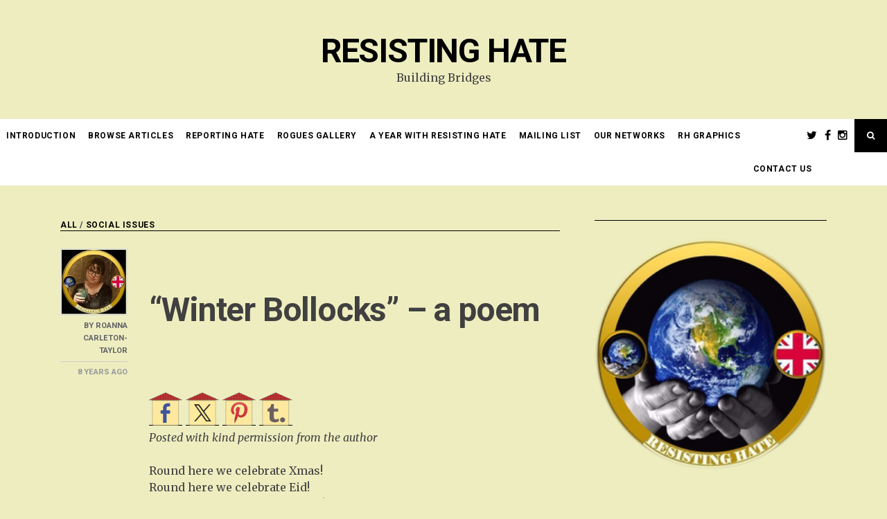

--- FILE ---
content_type: text/html; charset=UTF-8
request_url: https://resistinghate.org/winter-bollocks-a-poem/
body_size: 19637
content:
<!DOCTYPE html>
<html lang="en-GB" xmlns:og="http://ogp.me/ns#" xmlns:fb="http://ogp.me/ns/fb#">
<head>
<meta charset="UTF-8">
<meta name="viewport" content="width=device-width, initial-scale=1">
<link rel="profile" href="http://gmpg.org/xfn/11">
<link rel="pingback" href="https://resistinghate.org/xmlrpc.php">

<title>&#8220;Winter Bollocks&#8221; &#8211; a poem &#8211; Resisting Hate</title>
<meta name='robots' content='max-image-preview:large' />
<link rel="amphtml" href="https://resistinghate.org/winter-bollocks-a-poem/amp/" /><meta name="generator" content="AMP for WP 1.1.11"/><link rel='dns-prefetch' href='//platform-api.sharethis.com' />
<link rel='dns-prefetch' href='//fonts.googleapis.com' />
<link rel="alternate" type="application/rss+xml" title="Resisting Hate &raquo; Feed" href="https://resistinghate.org/feed/" />
<link rel="alternate" type="application/rss+xml" title="Resisting Hate &raquo; Comments Feed" href="https://resistinghate.org/comments/feed/" />
<link rel="alternate" type="application/rss+xml" title="Resisting Hate &raquo; &#8220;Winter Bollocks&#8221; &#8211; a poem Comments Feed" href="https://resistinghate.org/winter-bollocks-a-poem/feed/" />
<link rel="alternate" title="oEmbed (JSON)" type="application/json+oembed" href="https://resistinghate.org/wp-json/oembed/1.0/embed?url=https%3A%2F%2Fresistinghate.org%2Fwinter-bollocks-a-poem%2F" />
<link rel="alternate" title="oEmbed (XML)" type="text/xml+oembed" href="https://resistinghate.org/wp-json/oembed/1.0/embed?url=https%3A%2F%2Fresistinghate.org%2Fwinter-bollocks-a-poem%2F&#038;format=xml" />
<meta name="Distribution" content="global" />
<meta name="language" content="English" />
<meta name="rating" content="General" />
<meta name="Robots" content="index, all" />
<meta name="Robots" content="index, follow" />
<meta name="revisit-after" content="1 days" />
<link rel="author" href="https://resistinghate.org" title="Resisting Hate" />
<meta http-equiv="ImageToolbar" content="No" />
<meta name="MSSmartTagsPreventParsing" content="True" />
<meta name="DC.Title" content="&#8220;Winter Bollocks&#8221; &#8211; a poem" />
<meta name="DC.Publisher" content="Resisting Hate" />
<meta name="DC.Language" scheme="UTF-8" content="en-GB" />
<meta name="DC.Creator" content="Roanna Carleton-Taylor" />
<meta name="DC.Description" content="Posted with kind permission from the author Round here we celebrate Xmas! Round here we celebrate Eid! Round here we embrace Diwali! Round here we ..." />
<meta name="DC.Type" scheme="DCMIType" content="Text" />
<meta name="DC.Format" scheme="IMT" content="text/html" />
<meta name="DC.Format.MIME" content="text/html" />
<meta name="DC.Format.SysReq" content="Internet browser" />
<meta name="DC.Source" content="https://resistinghate.org/">
<meta name="DC.Coverage" content="World">
<meta name="DC.Identifier" content="https://resistinghate.org/winter-bollocks-a-poem/" />
<meta name="DC.Date" content="2017-10-27" />
<meta name="DC.Subject" content="All" />
<meta name="DC.Subject.Keyword" content="resisting hate, roanna, carleton-taylor, halal kitty, mike stuchbery, zelo street, tommy robinson, racism, fascism," /> 
<style id='wp-img-auto-sizes-contain-inline-css' type='text/css'>
img:is([sizes=auto i],[sizes^="auto," i]){contain-intrinsic-size:3000px 1500px}
/*# sourceURL=wp-img-auto-sizes-contain-inline-css */
</style>

<link rel='stylesheet' id='pt-cv-public-style-css' href='https://resistinghate.org/wp-content/plugins/content-views-query-and-display-post-page/public/assets/css/cv.css?ver=4.2.1' type='text/css' media='all' />
<link rel='stylesheet' id='sbi_styles-css' href='https://resistinghate.org/wp-content/plugins/instagram-feed/css/sbi-styles.min.css?ver=6.10.0' type='text/css' media='all' />
<style id='wp-emoji-styles-inline-css' type='text/css'>

	img.wp-smiley, img.emoji {
		display: inline !important;
		border: none !important;
		box-shadow: none !important;
		height: 1em !important;
		width: 1em !important;
		margin: 0 0.07em !important;
		vertical-align: -0.1em !important;
		background: none !important;
		padding: 0 !important;
	}
/*# sourceURL=wp-emoji-styles-inline-css */
</style>
<link rel='stylesheet' id='wp-block-library-css' href='https://resistinghate.org/wp-includes/css/dist/block-library/style.min.css?ver=6.9' type='text/css' media='all' />
<style id='global-styles-inline-css' type='text/css'>
:root{--wp--preset--aspect-ratio--square: 1;--wp--preset--aspect-ratio--4-3: 4/3;--wp--preset--aspect-ratio--3-4: 3/4;--wp--preset--aspect-ratio--3-2: 3/2;--wp--preset--aspect-ratio--2-3: 2/3;--wp--preset--aspect-ratio--16-9: 16/9;--wp--preset--aspect-ratio--9-16: 9/16;--wp--preset--color--black: #000000;--wp--preset--color--cyan-bluish-gray: #abb8c3;--wp--preset--color--white: #ffffff;--wp--preset--color--pale-pink: #f78da7;--wp--preset--color--vivid-red: #cf2e2e;--wp--preset--color--luminous-vivid-orange: #ff6900;--wp--preset--color--luminous-vivid-amber: #fcb900;--wp--preset--color--light-green-cyan: #7bdcb5;--wp--preset--color--vivid-green-cyan: #00d084;--wp--preset--color--pale-cyan-blue: #8ed1fc;--wp--preset--color--vivid-cyan-blue: #0693e3;--wp--preset--color--vivid-purple: #9b51e0;--wp--preset--gradient--vivid-cyan-blue-to-vivid-purple: linear-gradient(135deg,rgb(6,147,227) 0%,rgb(155,81,224) 100%);--wp--preset--gradient--light-green-cyan-to-vivid-green-cyan: linear-gradient(135deg,rgb(122,220,180) 0%,rgb(0,208,130) 100%);--wp--preset--gradient--luminous-vivid-amber-to-luminous-vivid-orange: linear-gradient(135deg,rgb(252,185,0) 0%,rgb(255,105,0) 100%);--wp--preset--gradient--luminous-vivid-orange-to-vivid-red: linear-gradient(135deg,rgb(255,105,0) 0%,rgb(207,46,46) 100%);--wp--preset--gradient--very-light-gray-to-cyan-bluish-gray: linear-gradient(135deg,rgb(238,238,238) 0%,rgb(169,184,195) 100%);--wp--preset--gradient--cool-to-warm-spectrum: linear-gradient(135deg,rgb(74,234,220) 0%,rgb(151,120,209) 20%,rgb(207,42,186) 40%,rgb(238,44,130) 60%,rgb(251,105,98) 80%,rgb(254,248,76) 100%);--wp--preset--gradient--blush-light-purple: linear-gradient(135deg,rgb(255,206,236) 0%,rgb(152,150,240) 100%);--wp--preset--gradient--blush-bordeaux: linear-gradient(135deg,rgb(254,205,165) 0%,rgb(254,45,45) 50%,rgb(107,0,62) 100%);--wp--preset--gradient--luminous-dusk: linear-gradient(135deg,rgb(255,203,112) 0%,rgb(199,81,192) 50%,rgb(65,88,208) 100%);--wp--preset--gradient--pale-ocean: linear-gradient(135deg,rgb(255,245,203) 0%,rgb(182,227,212) 50%,rgb(51,167,181) 100%);--wp--preset--gradient--electric-grass: linear-gradient(135deg,rgb(202,248,128) 0%,rgb(113,206,126) 100%);--wp--preset--gradient--midnight: linear-gradient(135deg,rgb(2,3,129) 0%,rgb(40,116,252) 100%);--wp--preset--font-size--small: 13px;--wp--preset--font-size--medium: 20px;--wp--preset--font-size--large: 36px;--wp--preset--font-size--x-large: 42px;--wp--preset--spacing--20: 0.44rem;--wp--preset--spacing--30: 0.67rem;--wp--preset--spacing--40: 1rem;--wp--preset--spacing--50: 1.5rem;--wp--preset--spacing--60: 2.25rem;--wp--preset--spacing--70: 3.38rem;--wp--preset--spacing--80: 5.06rem;--wp--preset--shadow--natural: 6px 6px 9px rgba(0, 0, 0, 0.2);--wp--preset--shadow--deep: 12px 12px 50px rgba(0, 0, 0, 0.4);--wp--preset--shadow--sharp: 6px 6px 0px rgba(0, 0, 0, 0.2);--wp--preset--shadow--outlined: 6px 6px 0px -3px rgb(255, 255, 255), 6px 6px rgb(0, 0, 0);--wp--preset--shadow--crisp: 6px 6px 0px rgb(0, 0, 0);}:where(.is-layout-flex){gap: 0.5em;}:where(.is-layout-grid){gap: 0.5em;}body .is-layout-flex{display: flex;}.is-layout-flex{flex-wrap: wrap;align-items: center;}.is-layout-flex > :is(*, div){margin: 0;}body .is-layout-grid{display: grid;}.is-layout-grid > :is(*, div){margin: 0;}:where(.wp-block-columns.is-layout-flex){gap: 2em;}:where(.wp-block-columns.is-layout-grid){gap: 2em;}:where(.wp-block-post-template.is-layout-flex){gap: 1.25em;}:where(.wp-block-post-template.is-layout-grid){gap: 1.25em;}.has-black-color{color: var(--wp--preset--color--black) !important;}.has-cyan-bluish-gray-color{color: var(--wp--preset--color--cyan-bluish-gray) !important;}.has-white-color{color: var(--wp--preset--color--white) !important;}.has-pale-pink-color{color: var(--wp--preset--color--pale-pink) !important;}.has-vivid-red-color{color: var(--wp--preset--color--vivid-red) !important;}.has-luminous-vivid-orange-color{color: var(--wp--preset--color--luminous-vivid-orange) !important;}.has-luminous-vivid-amber-color{color: var(--wp--preset--color--luminous-vivid-amber) !important;}.has-light-green-cyan-color{color: var(--wp--preset--color--light-green-cyan) !important;}.has-vivid-green-cyan-color{color: var(--wp--preset--color--vivid-green-cyan) !important;}.has-pale-cyan-blue-color{color: var(--wp--preset--color--pale-cyan-blue) !important;}.has-vivid-cyan-blue-color{color: var(--wp--preset--color--vivid-cyan-blue) !important;}.has-vivid-purple-color{color: var(--wp--preset--color--vivid-purple) !important;}.has-black-background-color{background-color: var(--wp--preset--color--black) !important;}.has-cyan-bluish-gray-background-color{background-color: var(--wp--preset--color--cyan-bluish-gray) !important;}.has-white-background-color{background-color: var(--wp--preset--color--white) !important;}.has-pale-pink-background-color{background-color: var(--wp--preset--color--pale-pink) !important;}.has-vivid-red-background-color{background-color: var(--wp--preset--color--vivid-red) !important;}.has-luminous-vivid-orange-background-color{background-color: var(--wp--preset--color--luminous-vivid-orange) !important;}.has-luminous-vivid-amber-background-color{background-color: var(--wp--preset--color--luminous-vivid-amber) !important;}.has-light-green-cyan-background-color{background-color: var(--wp--preset--color--light-green-cyan) !important;}.has-vivid-green-cyan-background-color{background-color: var(--wp--preset--color--vivid-green-cyan) !important;}.has-pale-cyan-blue-background-color{background-color: var(--wp--preset--color--pale-cyan-blue) !important;}.has-vivid-cyan-blue-background-color{background-color: var(--wp--preset--color--vivid-cyan-blue) !important;}.has-vivid-purple-background-color{background-color: var(--wp--preset--color--vivid-purple) !important;}.has-black-border-color{border-color: var(--wp--preset--color--black) !important;}.has-cyan-bluish-gray-border-color{border-color: var(--wp--preset--color--cyan-bluish-gray) !important;}.has-white-border-color{border-color: var(--wp--preset--color--white) !important;}.has-pale-pink-border-color{border-color: var(--wp--preset--color--pale-pink) !important;}.has-vivid-red-border-color{border-color: var(--wp--preset--color--vivid-red) !important;}.has-luminous-vivid-orange-border-color{border-color: var(--wp--preset--color--luminous-vivid-orange) !important;}.has-luminous-vivid-amber-border-color{border-color: var(--wp--preset--color--luminous-vivid-amber) !important;}.has-light-green-cyan-border-color{border-color: var(--wp--preset--color--light-green-cyan) !important;}.has-vivid-green-cyan-border-color{border-color: var(--wp--preset--color--vivid-green-cyan) !important;}.has-pale-cyan-blue-border-color{border-color: var(--wp--preset--color--pale-cyan-blue) !important;}.has-vivid-cyan-blue-border-color{border-color: var(--wp--preset--color--vivid-cyan-blue) !important;}.has-vivid-purple-border-color{border-color: var(--wp--preset--color--vivid-purple) !important;}.has-vivid-cyan-blue-to-vivid-purple-gradient-background{background: var(--wp--preset--gradient--vivid-cyan-blue-to-vivid-purple) !important;}.has-light-green-cyan-to-vivid-green-cyan-gradient-background{background: var(--wp--preset--gradient--light-green-cyan-to-vivid-green-cyan) !important;}.has-luminous-vivid-amber-to-luminous-vivid-orange-gradient-background{background: var(--wp--preset--gradient--luminous-vivid-amber-to-luminous-vivid-orange) !important;}.has-luminous-vivid-orange-to-vivid-red-gradient-background{background: var(--wp--preset--gradient--luminous-vivid-orange-to-vivid-red) !important;}.has-very-light-gray-to-cyan-bluish-gray-gradient-background{background: var(--wp--preset--gradient--very-light-gray-to-cyan-bluish-gray) !important;}.has-cool-to-warm-spectrum-gradient-background{background: var(--wp--preset--gradient--cool-to-warm-spectrum) !important;}.has-blush-light-purple-gradient-background{background: var(--wp--preset--gradient--blush-light-purple) !important;}.has-blush-bordeaux-gradient-background{background: var(--wp--preset--gradient--blush-bordeaux) !important;}.has-luminous-dusk-gradient-background{background: var(--wp--preset--gradient--luminous-dusk) !important;}.has-pale-ocean-gradient-background{background: var(--wp--preset--gradient--pale-ocean) !important;}.has-electric-grass-gradient-background{background: var(--wp--preset--gradient--electric-grass) !important;}.has-midnight-gradient-background{background: var(--wp--preset--gradient--midnight) !important;}.has-small-font-size{font-size: var(--wp--preset--font-size--small) !important;}.has-medium-font-size{font-size: var(--wp--preset--font-size--medium) !important;}.has-large-font-size{font-size: var(--wp--preset--font-size--large) !important;}.has-x-large-font-size{font-size: var(--wp--preset--font-size--x-large) !important;}
/*# sourceURL=global-styles-inline-css */
</style>

<style id='classic-theme-styles-inline-css' type='text/css'>
/*! This file is auto-generated */
.wp-block-button__link{color:#fff;background-color:#32373c;border-radius:9999px;box-shadow:none;text-decoration:none;padding:calc(.667em + 2px) calc(1.333em + 2px);font-size:1.125em}.wp-block-file__button{background:#32373c;color:#fff;text-decoration:none}
/*# sourceURL=/wp-includes/css/classic-themes.min.css */
</style>
<link rel='stylesheet' id='mpp_gutenberg-css' href='https://resistinghate.org/wp-content/plugins/metronet-profile-picture/dist/blocks.style.build.css?ver=2.6.3' type='text/css' media='all' />
<link rel='stylesheet' id='justifiedGallery-css' href='https://resistinghate.org/wp-content/plugins/flickr-justified-gallery/css/justifiedGallery.min.css?ver=v3.6' type='text/css' media='all' />
<link rel='stylesheet' id='flickrJustifiedGalleryWPPlugin-css' href='https://resistinghate.org/wp-content/plugins/flickr-justified-gallery/css/flickrJustifiedGalleryWPPlugin.css?ver=v3.6' type='text/css' media='all' />
<link rel='stylesheet' id='swipebox-css' href='https://resistinghate.org/wp-content/plugins/flickr-justified-gallery/lightboxes/swipebox/css/swipebox.min.css?ver=6.9' type='text/css' media='all' />
<link rel='stylesheet' id='latest-post-shortcode-lps-block-style-css' href='https://resistinghate.org/wp-content/plugins/latest-post-shortcode/lps-block/build/style-view.css?ver=lpsv14.21b2b9aa3c6b1687be1b16988b33cd84e8' type='text/css' media='all' />
<link rel='stylesheet' id='pinterestRSScss-css' href='https://resistinghate.org/wp-content/plugins/pinterest-rss-widget/style.css?ver=6.9' type='text/css' media='all' />
<link rel='stylesheet' id='pencil-fonts-css' href='https://fonts.googleapis.com/css?family=Roboto%3A700%2C400%2C400italic%2C300%7CMerriweather%3A700%2C700italic%2C400%2C400italic&#038;ver=1.7.2#038;subset=latin%2Clatin-ext' type='text/css' media='all' />
<link rel='stylesheet' id='font-awesome-css' href='https://resistinghate.org/wp-content/themes/pencil/font-awesome/css/font-awesome.min.css?ver=4.4.0' type='text/css' media='all' />
<link rel='stylesheet' id='pencil-style-css' href='https://resistinghate.org/wp-content/themes/pencil/style.css?ver=1.7.2' type='text/css' media='all' />
<style id='pencil-style-inline-css' type='text/css'>
.home .post_format-post-format-quote .pencil-post-format-wrapper, .archive .post_format-post-format-quote .pencil-post-format-wrapper, .search .post_format-post-format-quote .pencil-post-format-wrapper, .single .post_format-post-format-quote blockquote,  .single .post_format-post-format-quote cite {background-color:#ea4848;}.home .post_format-post-format-link .pencil-post-format-wrapper, .archive .post_format-post-format-link .pencil-post-format-wrapper, .search .post_format-post-format-link .pencil-post-format-wrapper {background-color:#414244;}.home .post_format-post-format-aside .pencil-post-format-wrapper, .archive .post_format-post-format-aside .pencil-post-format-wrapper, .search .post_format-post-format-aside .pencil-post-format-wrapper {background-color:#f0efef;}
/*# sourceURL=pencil-style-inline-css */
</style>
<link rel='stylesheet' id='__EPYT__style-css' href='https://resistinghate.org/wp-content/plugins/youtube-embed-plus/styles/ytprefs.min.css?ver=14.2.4' type='text/css' media='all' />
<style id='__EPYT__style-inline-css' type='text/css'>

                .epyt-gallery-thumb {
                        width: 33.333%;
                }
                
/*# sourceURL=__EPYT__style-inline-css */
</style>
<script type="text/javascript" id="lps-vars-js-after">
/* <![CDATA[ */
const lpsSettings = {"ajaxUrl": "https://resistinghate.org/wp-admin/admin-ajax.php"};
//# sourceURL=lps-vars-js-after
/* ]]> */
</script>
<script type="text/javascript" src="https://resistinghate.org/wp-includes/js/jquery/jquery.min.js?ver=3.7.1" id="jquery-core-js"></script>
<script type="text/javascript" src="https://resistinghate.org/wp-includes/js/jquery/jquery-migrate.min.js?ver=3.4.1" id="jquery-migrate-js"></script>
<script type="text/javascript" src="https://resistinghate.org/wp-content/plugins/pinterest-rss-widget/jquery.nailthumb.1.0.min.js?ver=6.9" id="pinterestRSSjs-js"></script>
<script type="text/javascript" src="//platform-api.sharethis.com/js/sharethis.js#source=googleanalytics-wordpress#product=ga&amp;property=59c257a8063bb0001109bcf3" id="googleanalytics-platform-sharethis-js"></script>
<script type="text/javascript" id="__ytprefs__-js-extra">
/* <![CDATA[ */
var _EPYT_ = {"ajaxurl":"https://resistinghate.org/wp-admin/admin-ajax.php","security":"d5e49d461c","gallery_scrolloffset":"20","eppathtoscripts":"https://resistinghate.org/wp-content/plugins/youtube-embed-plus/scripts/","eppath":"https://resistinghate.org/wp-content/plugins/youtube-embed-plus/","epresponsiveselector":"[\"iframe.__youtube_prefs_widget__\"]","epdovol":"1","version":"14.2.4","evselector":"iframe.__youtube_prefs__[src], iframe[src*=\"youtube.com/embed/\"], iframe[src*=\"youtube-nocookie.com/embed/\"]","ajax_compat":"","maxres_facade":"eager","ytapi_load":"light","pause_others":"","stopMobileBuffer":"1","facade_mode":"","not_live_on_channel":""};
//# sourceURL=__ytprefs__-js-extra
/* ]]> */
</script>
<script type="text/javascript" src="https://resistinghate.org/wp-content/plugins/youtube-embed-plus/scripts/ytprefs.min.js?ver=14.2.4" id="__ytprefs__-js"></script>
<link rel="https://api.w.org/" href="https://resistinghate.org/wp-json/" /><link rel="alternate" title="JSON" type="application/json" href="https://resistinghate.org/wp-json/wp/v2/posts/2184" /><link rel="canonical" href="https://resistinghate.org/winter-bollocks-a-poem/" />
			<meta property="fb:pages" content="1319645621396197" />
			<div id="fb-root"></div>
<script async defer crossorigin="anonymous" src="https://connect.facebook.net/en_GB/sdk.js#xfbml=1&version=v10.0" nonce="y57QkyUZ"></script><script>
(function() {
	(function (i, s, o, g, r, a, m) {
		i['GoogleAnalyticsObject'] = r;
		i[r] = i[r] || function () {
				(i[r].q = i[r].q || []).push(arguments)
			}, i[r].l = 1 * new Date();
		a = s.createElement(o),
			m = s.getElementsByTagName(o)[0];
		a.async = 1;
		a.src = g;
		m.parentNode.insertBefore(a, m)
	})(window, document, 'script', 'https://google-analytics.com/analytics.js', 'ga');

	ga('create', 'UA-90794206-1', 'auto');
			ga('send', 'pageview');
	})();
</script>

<style type="text/css"></style>
<style type="text/css" id="custom-background-css">
body.custom-background { background-color: #ededc0; }
</style>
	<style>
.synved-social-resolution-single {
display: inline-block;
}
.synved-social-resolution-normal {
display: inline-block;
}
.synved-social-resolution-hidef {
display: none;
}

@media only screen and (min--moz-device-pixel-ratio: 2),
only screen and (-o-min-device-pixel-ratio: 2/1),
only screen and (-webkit-min-device-pixel-ratio: 2),
only screen and (min-device-pixel-ratio: 2),
only screen and (min-resolution: 2dppx),
only screen and (min-resolution: 192dpi) {
	.synved-social-resolution-normal {
	display: none;
	}
	.synved-social-resolution-hidef {
	display: inline-block;
	}
}
</style><style type="text/css">.saboxplugin-wrap{-webkit-box-sizing:border-box;-moz-box-sizing:border-box;-ms-box-sizing:border-box;box-sizing:border-box;border:1px solid #eee;width:100%;clear:both;display:block;overflow:hidden;word-wrap:break-word;position:relative}.saboxplugin-wrap .saboxplugin-gravatar{float:left;padding:0 20px 20px 20px}.saboxplugin-wrap .saboxplugin-gravatar img{max-width:100px;height:auto;border-radius:0;}.saboxplugin-wrap .saboxplugin-authorname{font-size:18px;line-height:1;margin:20px 0 0 20px;display:block}.saboxplugin-wrap .saboxplugin-authorname a{text-decoration:none}.saboxplugin-wrap .saboxplugin-authorname a:focus{outline:0}.saboxplugin-wrap .saboxplugin-desc{display:block;margin:5px 20px}.saboxplugin-wrap .saboxplugin-desc a{text-decoration:underline}.saboxplugin-wrap .saboxplugin-desc p{margin:5px 0 12px}.saboxplugin-wrap .saboxplugin-web{margin:0 20px 15px;text-align:left}.saboxplugin-wrap .sab-web-position{text-align:right}.saboxplugin-wrap .saboxplugin-web a{color:#ccc;text-decoration:none}.saboxplugin-wrap .saboxplugin-socials{position:relative;display:block;background:#fcfcfc;padding:5px;border-top:1px solid #eee}.saboxplugin-wrap .saboxplugin-socials a svg{width:20px;height:20px}.saboxplugin-wrap .saboxplugin-socials a svg .st2{fill:#fff; transform-origin:center center;}.saboxplugin-wrap .saboxplugin-socials a svg .st1{fill:rgba(0,0,0,.3)}.saboxplugin-wrap .saboxplugin-socials a:hover{opacity:.8;-webkit-transition:opacity .4s;-moz-transition:opacity .4s;-o-transition:opacity .4s;transition:opacity .4s;box-shadow:none!important;-webkit-box-shadow:none!important}.saboxplugin-wrap .saboxplugin-socials .saboxplugin-icon-color{box-shadow:none;padding:0;border:0;-webkit-transition:opacity .4s;-moz-transition:opacity .4s;-o-transition:opacity .4s;transition:opacity .4s;display:inline-block;color:#fff;font-size:0;text-decoration:inherit;margin:5px;-webkit-border-radius:0;-moz-border-radius:0;-ms-border-radius:0;-o-border-radius:0;border-radius:0;overflow:hidden}.saboxplugin-wrap .saboxplugin-socials .saboxplugin-icon-grey{text-decoration:inherit;box-shadow:none;position:relative;display:-moz-inline-stack;display:inline-block;vertical-align:middle;zoom:1;margin:10px 5px;color:#444;fill:#444}.clearfix:after,.clearfix:before{content:' ';display:table;line-height:0;clear:both}.ie7 .clearfix{zoom:1}.saboxplugin-socials.sabox-colored .saboxplugin-icon-color .sab-twitch{border-color:#38245c}.saboxplugin-socials.sabox-colored .saboxplugin-icon-color .sab-behance{border-color:#003eb0}.saboxplugin-socials.sabox-colored .saboxplugin-icon-color .sab-deviantart{border-color:#036824}.saboxplugin-socials.sabox-colored .saboxplugin-icon-color .sab-digg{border-color:#00327c}.saboxplugin-socials.sabox-colored .saboxplugin-icon-color .sab-dribbble{border-color:#ba1655}.saboxplugin-socials.sabox-colored .saboxplugin-icon-color .sab-facebook{border-color:#1e2e4f}.saboxplugin-socials.sabox-colored .saboxplugin-icon-color .sab-flickr{border-color:#003576}.saboxplugin-socials.sabox-colored .saboxplugin-icon-color .sab-github{border-color:#264874}.saboxplugin-socials.sabox-colored .saboxplugin-icon-color .sab-google{border-color:#0b51c5}.saboxplugin-socials.sabox-colored .saboxplugin-icon-color .sab-html5{border-color:#902e13}.saboxplugin-socials.sabox-colored .saboxplugin-icon-color .sab-instagram{border-color:#1630aa}.saboxplugin-socials.sabox-colored .saboxplugin-icon-color .sab-linkedin{border-color:#00344f}.saboxplugin-socials.sabox-colored .saboxplugin-icon-color .sab-pinterest{border-color:#5b040e}.saboxplugin-socials.sabox-colored .saboxplugin-icon-color .sab-reddit{border-color:#992900}.saboxplugin-socials.sabox-colored .saboxplugin-icon-color .sab-rss{border-color:#a43b0a}.saboxplugin-socials.sabox-colored .saboxplugin-icon-color .sab-sharethis{border-color:#5d8420}.saboxplugin-socials.sabox-colored .saboxplugin-icon-color .sab-soundcloud{border-color:#995200}.saboxplugin-socials.sabox-colored .saboxplugin-icon-color .sab-spotify{border-color:#0f612c}.saboxplugin-socials.sabox-colored .saboxplugin-icon-color .sab-stackoverflow{border-color:#a95009}.saboxplugin-socials.sabox-colored .saboxplugin-icon-color .sab-steam{border-color:#006388}.saboxplugin-socials.sabox-colored .saboxplugin-icon-color .sab-user_email{border-color:#b84e05}.saboxplugin-socials.sabox-colored .saboxplugin-icon-color .sab-tumblr{border-color:#10151b}.saboxplugin-socials.sabox-colored .saboxplugin-icon-color .sab-twitter{border-color:#0967a0}.saboxplugin-socials.sabox-colored .saboxplugin-icon-color .sab-vimeo{border-color:#0d7091}.saboxplugin-socials.sabox-colored .saboxplugin-icon-color .sab-windows{border-color:#003f71}.saboxplugin-socials.sabox-colored .saboxplugin-icon-color .sab-whatsapp{border-color:#003f71}.saboxplugin-socials.sabox-colored .saboxplugin-icon-color .sab-wordpress{border-color:#0f3647}.saboxplugin-socials.sabox-colored .saboxplugin-icon-color .sab-yahoo{border-color:#14002d}.saboxplugin-socials.sabox-colored .saboxplugin-icon-color .sab-youtube{border-color:#900}.saboxplugin-socials.sabox-colored .saboxplugin-icon-color .sab-xing{border-color:#000202}.saboxplugin-socials.sabox-colored .saboxplugin-icon-color .sab-mixcloud{border-color:#2475a0}.saboxplugin-socials.sabox-colored .saboxplugin-icon-color .sab-vk{border-color:#243549}.saboxplugin-socials.sabox-colored .saboxplugin-icon-color .sab-medium{border-color:#00452c}.saboxplugin-socials.sabox-colored .saboxplugin-icon-color .sab-quora{border-color:#420e00}.saboxplugin-socials.sabox-colored .saboxplugin-icon-color .sab-meetup{border-color:#9b181c}.saboxplugin-socials.sabox-colored .saboxplugin-icon-color .sab-goodreads{border-color:#000}.saboxplugin-socials.sabox-colored .saboxplugin-icon-color .sab-snapchat{border-color:#999700}.saboxplugin-socials.sabox-colored .saboxplugin-icon-color .sab-500px{border-color:#00557f}.saboxplugin-socials.sabox-colored .saboxplugin-icon-color .sab-mastodont{border-color:#185886}.sabox-plus-item{margin-bottom:20px}@media screen and (max-width:480px){.saboxplugin-wrap{text-align:center}.saboxplugin-wrap .saboxplugin-gravatar{float:none;padding:20px 0;text-align:center;margin:0 auto;display:block}.saboxplugin-wrap .saboxplugin-gravatar img{float:none;display:inline-block;display:-moz-inline-stack;vertical-align:middle;zoom:1}.saboxplugin-wrap .saboxplugin-desc{margin:0 10px 20px;text-align:center}.saboxplugin-wrap .saboxplugin-authorname{text-align:center;margin:10px 0 20px}}body .saboxplugin-authorname a,body .saboxplugin-authorname a:hover{box-shadow:none;-webkit-box-shadow:none}a.sab-profile-edit{font-size:16px!important;line-height:1!important}.sab-edit-settings a,a.sab-profile-edit{color:#0073aa!important;box-shadow:none!important;-webkit-box-shadow:none!important}.sab-edit-settings{margin-right:15px;position:absolute;right:0;z-index:2;bottom:10px;line-height:20px}.sab-edit-settings i{margin-left:5px}.saboxplugin-socials{line-height:1!important}.rtl .saboxplugin-wrap .saboxplugin-gravatar{float:right}.rtl .saboxplugin-wrap .saboxplugin-authorname{display:flex;align-items:center}.rtl .saboxplugin-wrap .saboxplugin-authorname .sab-profile-edit{margin-right:10px}.rtl .sab-edit-settings{right:auto;left:0}img.sab-custom-avatar{max-width:75px;}.saboxplugin-wrap .saboxplugin-gravatar img {-webkit-border-radius:50%;-moz-border-radius:50%;-ms-border-radius:50%;-o-border-radius:50%;border-radius:50%;}.saboxplugin-wrap .saboxplugin-gravatar img {-webkit-border-radius:50%;-moz-border-radius:50%;-ms-border-radius:50%;-o-border-radius:50%;border-radius:50%;}.saboxplugin-wrap .saboxplugin-gravatar img {-webkit-transition:all .5s ease;-moz-transition:all .5s ease;-o-transition:all .5s ease;transition:all .5s ease;}.saboxplugin-wrap .saboxplugin-gravatar img:hover {-webkit-transform:rotate(45deg);-moz-transform:rotate(45deg);-o-transform:rotate(45deg);-ms-transform:rotate(45deg);transform:rotate(45deg);}.saboxplugin-wrap .saboxplugin-authorname {font-family:"none";}.saboxplugin-wrap .saboxplugin-desc {font-family:none;}.saboxplugin-wrap .saboxplugin-web {font-family:"none";}.saboxplugin-wrap {margin-top:0px; margin-bottom:45px; padding: 0px 0px }.saboxplugin-wrap .saboxplugin-authorname {font-size:18px; line-height:25px;}.saboxplugin-wrap .saboxplugin-desc p, .saboxplugin-wrap .saboxplugin-desc {font-size:14px !important; line-height:21px !important;}.saboxplugin-wrap .saboxplugin-web {font-size:14px;}.saboxplugin-wrap .saboxplugin-socials a svg {width:18px;height:18px;}</style><link rel="icon" href="https://resistinghate.org/wp-content/uploads/2019/05/logocircle_1-48x48.png" sizes="32x32" />
<link rel="icon" href="https://resistinghate.org/wp-content/uploads/2019/05/logocircle_1-230x230.png" sizes="192x192" />
<link rel="apple-touch-icon" href="https://resistinghate.org/wp-content/uploads/2019/05/logocircle_1-230x230.png" />
<meta name="msapplication-TileImage" content="https://resistinghate.org/wp-content/uploads/2019/05/logocircle_1.png" />

    <!-- START - Open Graph and Twitter Card Tags 3.3.8 -->
     <!-- Facebook Open Graph -->
      <meta property="og:locale" content="en_GB"/>
      <meta property="og:title" content="&quot;Winter Bollocks&quot; - a poem"/>
      <meta property="og:url" content="https://resistinghate.org/winter-bollocks-a-poem/"/>
      <meta property="og:type" content="article"/>
      <meta property="og:description" content="Posted with kind permission from the author

Round here we celebrate Xmas!
Round here we celebrate Eid!
Round here we embrace Diwali!
Round here we embrace each creed!

So don’t go spreading your Daily Mail crap
About things being PC.
It’s a load of winter bollocks
And it doesn’t ring true"/>
      <meta property="og:image" content="https://resistinghate.org/wp-content/uploads/2017/10/43.png"/>
      <meta property="og:image:url" content="https://resistinghate.org/wp-content/uploads/2017/10/43.png"/>
      <meta property="og:image:secure_url" content="https://resistinghate.org/wp-content/uploads/2017/10/43.png"/>
    <meta property="og:image:width" content="1200"/>
                            <meta property="og:image:height" content="630"/>
                          <meta property="article:publisher" content="https://www.facebook.com/ResistingHate/"/>
     <!-- Google+ / Schema.org -->
      <meta itemprop="name" content="&quot;Winter Bollocks&quot; - a poem"/>
      <meta itemprop="headline" content="&quot;Winter Bollocks&quot; - a poem"/>
      <meta itemprop="description" content="Posted with kind permission from the author

Round here we celebrate Xmas!
Round here we celebrate Eid!
Round here we embrace Diwali!
Round here we embrace each creed!

So don’t go spreading your Daily Mail crap
About things being PC.
It’s a load of winter bollocks
And it doesn’t ring true"/>
      <meta itemprop="image" content="https://resistinghate.org/wp-content/uploads/2017/10/43.png"/>
      <meta itemprop="datePublished" content="2017-10-27"/>
      <meta itemprop="dateModified" content="2018-03-21T15:47:33+00:00" />
      <meta itemprop="author" content="Roanna Carleton-Taylor"/>
      <!--<meta itemprop="publisher" content="Resisting Hate"/>--> <!-- To solve: The attribute publisher.itemtype has an invalid value. -->
     <!-- Twitter Cards -->
      <meta name="twitter:title" content="&quot;Winter Bollocks&quot; - a poem"/>
      <meta name="twitter:url" content="https://resistinghate.org/winter-bollocks-a-poem/"/>
      <meta name="twitter:description" content="Posted with kind permission from the author

Round here we celebrate Xmas!
Round here we celebrate Eid!
Round here we embrace Diwali!
Round here we embrace each creed!

So don’t go spreading your Daily Mail crap
About things being PC.
It’s a load of winter bollocks
And it doesn’t ring true"/>
      <meta name="twitter:image" content="https://resistinghate.org/wp-content/uploads/2017/10/43.png"/>
      <meta name="twitter:card" content="summary_large_image"/>
      <meta name="twitter:creator" content="@oilpaintwitch"/>
      <meta name="twitter:site" content="@resisting_hate_"/>
     <!-- SEO -->
     <!-- Misc. tags -->
     <!-- is_singular -->
    <!-- END - Open Graph and Twitter Card Tags 3.3.8 -->
        
    </head>

<body class="wp-singular post-template-default single single-post postid-2184 single-format-standard custom-background wp-theme-pencil do-etfw group-blog">
<div id="page" class="hfeed site">
	<a class="skip-link screen-reader-text" href="#content">Skip to content</a>

	<header id="masthead" class="site-header" role="banner">
			
		<div class="site-branding">
								<p class="site-title"><a href="https://resistinghate.org/" rel="home">
						Resisting Hate					</a></p>
						<p class="site-description">Building Bridges</p>		</div><!-- .site-branding -->
				
				<nav id="site-navigation" class="main-navigation" role="navigation">
			<button class="menu-toggle" aria-controls="primary-menu" aria-expanded="false">Menu</button>
						<div class="nav-func">
												<a href="https://twitter.com/resisting_hate_"><span class="fa fa-twitter fa-lg"></span></a>						<a href="https://facebook.com/resistinghate"><span class="fa fa-facebook fa-lg"></span></a>												<a href="https://instagram.com/resistinghate"><span class="fa fa-instagram fa-lg"></span></a>																		<button class="search-toggle fa fa-search"></button>
						</div>
						<div id="toggled-navbar-bg" >
			<div class="primary-menu"><ul id="primary-menu" class="primary-menu"><li id="menu-item-73" class="menu-item menu-item-type-post_type menu-item-object-page menu-item-home menu-item-73"><a href="https://resistinghate.org/introduction/">Introduction</a></li>
<li id="menu-item-3061" class="menu-item menu-item-type-custom menu-item-object-custom menu-item-home menu-item-has-children menu-item-3061"><a href="http://resistinghate.org">Browse Articles</a>
<ul class="sub-menu">
	<li id="menu-item-2966" class="menu-item menu-item-type-post_type menu-item-object-page menu-item-2966"><a href="https://resistinghate.org/hate-crime/">Hate Crime</a></li>
	<li id="menu-item-2967" class="menu-item menu-item-type-post_type menu-item-object-page menu-item-2967"><a href="https://resistinghate.org/politics/">Politics</a></li>
	<li id="menu-item-2968" class="menu-item menu-item-type-post_type menu-item-object-page menu-item-2968"><a href="https://resistinghate.org/social-issues/">Social Issues</a></li>
	<li id="menu-item-8498" class="menu-item menu-item-type-taxonomy menu-item-object-category menu-item-8498"><a href="https://resistinghate.org/category/wanted/">Most Wanted</a></li>
</ul>
</li>
<li id="menu-item-8469" class="menu-item menu-item-type-post_type menu-item-object-page menu-item-has-children menu-item-8469"><a href="https://resistinghate.org/report-hate/">Reporting Hate</a>
<ul class="sub-menu">
	<li id="menu-item-8506" class="menu-item menu-item-type-post_type menu-item-object-page menu-item-8506"><a href="https://resistinghate.org/contact-us/report-hate/">Report Hate</a></li>
</ul>
</li>
<li id="menu-item-4341" class="menu-item menu-item-type-post_type menu-item-object-page menu-item-has-children menu-item-4341"><a href="https://resistinghate.org/hate-speech/high-profile-haters/">Rogues Gallery</a>
<ul class="sub-menu">
	<li id="menu-item-9205" class="menu-item menu-item-type-post_type menu-item-object-page menu-item-9205"><a href="https://resistinghate.org/rogue-gallery-cont/">Rogue Gallery cont..</a></li>
</ul>
</li>
<li id="menu-item-970" class="menu-item menu-item-type-post_type menu-item-object-page menu-item-970"><a href="https://resistinghate.org/a-year-with-resisting-hate/">A Year with Resisting Hate</a></li>
<li id="menu-item-8548" class="menu-item menu-item-type-custom menu-item-object-custom menu-item-has-children menu-item-8548"><a target="_blank" href="https://email.resistinghate.org/lists/">Mailing List</a>
<ul class="sub-menu">
	<li id="menu-item-8625" class="menu-item menu-item-type-custom menu-item-object-custom menu-item-8625"><a target="_blank" href="https://email.resistinghate.org/lists/?p=archive&#038;pi=ViewBrowserPlugin&#038;list=2">Mailing List Archive</a></li>
</ul>
</li>
<li id="menu-item-622" class="menu-item menu-item-type-post_type menu-item-object-page menu-item-has-children menu-item-622"><a href="https://resistinghate.org/social-feeds/">Our Networks</a>
<ul class="sub-menu">
	<li id="menu-item-2455" class="menu-item menu-item-type-post_type menu-item-object-page menu-item-2455"><a href="https://resistinghate.org/social-feeds/mock-the-right-on-youtube/">Mock The Right</a></li>
	<li id="menu-item-3891" class="menu-item menu-item-type-custom menu-item-object-custom menu-item-has-children menu-item-3891"><a href="https://resistinghate.org/social-feeds/">Resisting Hate</a>
	<ul class="sub-menu">
		<li id="menu-item-659" class="menu-item menu-item-type-post_type menu-item-object-page menu-item-659"><a href="https://resistinghate.org/social-feeds/twitter/">Twitter</a></li>
		<li id="menu-item-646" class="menu-item menu-item-type-post_type menu-item-object-page menu-item-646"><a href="https://resistinghate.org/social-feeds/facebook/">Facebook</a></li>
		<li id="menu-item-1160" class="menu-item menu-item-type-post_type menu-item-object-page menu-item-1160"><a href="https://resistinghate.org/social-feeds/youtube/">YouTube</a></li>
		<li id="menu-item-681" class="menu-item menu-item-type-post_type menu-item-object-page menu-item-681"><a href="https://resistinghate.org/social-feeds/instagram/">Instagram</a></li>
	</ul>
</li>
	<li id="menu-item-1482" class="menu-item menu-item-type-post_type menu-item-object-page menu-item-1482"><a href="https://resistinghate.org/social-feeds/additional-links/">External Links</a></li>
</ul>
</li>
<li id="menu-item-9140" class="menu-item menu-item-type-post_type menu-item-object-page menu-item-has-children menu-item-9140"><a href="https://resistinghate.org/one/">RH Graphics</a>
<ul class="sub-menu">
	<li id="menu-item-9139" class="menu-item menu-item-type-post_type menu-item-object-page menu-item-9139"><a href="https://resistinghate.org/two/">RH Graphics 2</a></li>
	<li id="menu-item-9138" class="menu-item menu-item-type-post_type menu-item-object-page menu-item-9138"><a href="https://resistinghate.org/three/">RH Graphics 3</a></li>
	<li id="menu-item-9137" class="menu-item menu-item-type-post_type menu-item-object-page menu-item-9137"><a href="https://resistinghate.org/four/">RH Graphics 4</a></li>
	<li id="menu-item-9136" class="menu-item menu-item-type-post_type menu-item-object-page menu-item-9136"><a href="https://resistinghate.org/five/">RH Graphics 5</a></li>
</ul>
</li>
<li id="menu-item-77" class="menu-item menu-item-type-post_type menu-item-object-page menu-item-has-children menu-item-77"><a href="https://resistinghate.org/contact-us/">Contact Us</a>
<ul class="sub-menu">
	<li id="menu-item-128" class="menu-item menu-item-type-post_type menu-item-object-page menu-item-128"><a href="https://resistinghate.org/contact-us/links/">Support Links</a></li>
	<li id="menu-item-1088" class="menu-item menu-item-type-post_type menu-item-object-page menu-item-1088"><a href="https://resistinghate.org/contact-us/mailing-list/">Mailing List</a></li>
	<li id="menu-item-7379" class="menu-item menu-item-type-post_type menu-item-object-page menu-item-7379"><a href="https://resistinghate.org/contact-us/guest-articles-by-resisting-hate/">Guest Articles by Resisting Hate</a></li>
	<li id="menu-item-3870" class="menu-item menu-item-type-post_type menu-item-object-page menu-item-privacy-policy menu-item-3870"><a rel="privacy-policy" href="https://resistinghate.org/privacy-policy/">Privacy Policy</a></li>
	<li id="menu-item-7608" class="menu-item menu-item-type-post_type menu-item-object-page menu-item-7608"><a href="https://resistinghate.org/contact-us/faq/">FAQ</a></li>
</ul>
</li>
</ul></div>						</div>
		</nav><!-- #site-navigation -->

	</header><!-- #masthead -->
			<div id="content" class="site-content container">
<div class="row">
		<div id="primary" class="content-area col-md-8
		">
		<main id="main" class="site-main row" role="main">

							
										<div class="col-md-12">
						<div class="category-list">
							<a href="https://resistinghate.org/category/all/" rel="category tag">All</a> &#x2f; <a href="https://resistinghate.org/category/social-issues/" rel="category tag">Social Issues</a>						</div>
					</div>
										
			
<article id="post-2184" class="col-md-12 post-2184 post type-post status-publish format-standard has-post-thumbnail hentry category-all category-social-issues tag-islamophobia tag-racism">
	
		<header class="entry-header row">
				
				<div class="entry-meta col-md-2 col-sm-3 col-xs-4">
			<div class="author-avatar"><img width="96" height="96" src="https://resistinghate.org/wp-content/uploads/2018/04/k4ECGJJe-150x150.jpg" class="avatar avatar-96 photo" alt="" decoding="async" srcset="https://resistinghate.org/wp-content/uploads/2018/04/k4ECGJJe-150x150.jpg 150w, https://resistinghate.org/wp-content/uploads/2018/04/k4ECGJJe-300x300.jpg 300w, https://resistinghate.org/wp-content/uploads/2018/04/k4ECGJJe-230x229.jpg 230w, https://resistinghate.org/wp-content/uploads/2018/04/k4ECGJJe-350x349.jpg 350w, https://resistinghate.org/wp-content/uploads/2018/04/k4ECGJJe.jpg 451w" sizes="(max-width: 96px) 100vw, 96px" /></div><span class="byline">  by <span class="author vcard"><a class="url fn n" href="https://resistinghate.org/author/roanna-ct/">Roanna Carleton-Taylor</a></span></span><span class="posted-on"><a href="https://resistinghate.org/winter-bollocks-a-poem/" rel="bookmark"><time class="entry-date published updated" datetime="2017-10-27T18:21:07+01:00">8 years</time></a> ago</span>		</div><!-- .entry-meta -->
			
		<h1 class="entry-title col-md-10 col-sm-9 col-xs-8">&#8220;Winter Bollocks&#8221; &#8211; a poem</h1>
	</header><!-- .entry-header -->

		<div class="row">
		
	<div class="entry-content col-md-10 col-md-push-2">
		<span class="synved-social-container synved-social-container-share"><a class="synved-social-button synved-social-button-share synved-social-size-48 synved-social-resolution-normal synved-social-provider-facebook nolightbox" data-provider="facebook" target="_blank" rel="nofollow" title="Share on Facebook" href="https://www.facebook.com/sharer.php?u=https%3A%2F%2Fresistinghate.org%2Fwinter-bollocks-a-poem%2F&#038;t=%E2%80%9CWinter%20Bollocks%E2%80%9D%20%E2%80%93%20a%20poem&#038;s=100&#038;p&#091;url&#093;=https%3A%2F%2Fresistinghate.org%2Fwinter-bollocks-a-poem%2F&#038;p&#091;images&#093;&#091;0&#093;=https%3A%2F%2Fresistinghate.org%2Fwp-content%2Fuploads%2F2017%2F10%2F43.png&#038;p&#091;title&#093;=%E2%80%9CWinter%20Bollocks%E2%80%9D%20%E2%80%93%20a%20poem" style="font-size: 0px;width:48px;height:48px;margin:0;margin-bottom:5px;margin-right:5px"><img decoding="async" alt="Facebook" title="Share on Facebook" class="synved-share-image synved-social-image synved-social-image-share" width="48" height="48" style="display: inline;width:48px;height:48px;margin: 0;padding: 0;border: none;box-shadow: none" src="https://resistinghate.org/wp-content/plugins/social-media-feather/synved-social/addons/extra-icons/image/social/shed/48x48/facebook.png" /></a><a class="synved-social-button synved-social-button-share synved-social-size-48 synved-social-resolution-normal synved-social-provider-twitter nolightbox" data-provider="twitter" target="_blank" rel="nofollow" title="Tweet" href="https://twitter.com/intent/tweet?url=https%3A%2F%2Fresistinghate.org%2Fwinter-bollocks-a-poem%2F&#038;text=The%20latest%20from%20Resisting%20Hate" style="font-size: 0px;width:48px;height:48px;margin:0;margin-bottom:5px;margin-right:5px"><img loading="lazy" decoding="async" alt="twitter" title="Tweet" class="synved-share-image synved-social-image synved-social-image-share" width="48" height="48" style="display: inline;width:48px;height:48px;margin: 0;padding: 0;border: none;box-shadow: none" src="https://resistinghate.org/wp-content/plugins/social-media-feather/synved-social/addons/extra-icons/image/social/shed/48x48/twitter.png" /></a><a class="synved-social-button synved-social-button-share synved-social-size-48 synved-social-resolution-normal synved-social-provider-pinterest nolightbox" data-provider="pinterest" target="_blank" rel="nofollow" title="Pin it with Pinterest" href="https://pinterest.com/pin/create/button/?url=https%3A%2F%2Fresistinghate.org%2Fwinter-bollocks-a-poem%2F&#038;media=https%3A%2F%2Fresistinghate.org%2Fwp-content%2Fuploads%2F2017%2F10%2F43.png&#038;description=%E2%80%9CWinter%20Bollocks%E2%80%9D%20%E2%80%93%20a%20poem" style="font-size: 0px;width:48px;height:48px;margin:0;margin-bottom:5px;margin-right:5px"><img loading="lazy" decoding="async" alt="pinterest" title="Pin it with Pinterest" class="synved-share-image synved-social-image synved-social-image-share" width="48" height="48" style="display: inline;width:48px;height:48px;margin: 0;padding: 0;border: none;box-shadow: none" src="https://resistinghate.org/wp-content/plugins/social-media-feather/synved-social/addons/extra-icons/image/social/shed/48x48/pinterest.png" /></a><a class="synved-social-button synved-social-button-share synved-social-size-48 synved-social-resolution-normal synved-social-provider-tumblr nolightbox" data-provider="tumblr" target="_blank" rel="nofollow" title="Share on tumblr" href="https://tumblr.com/share?s=&#038;v=3&#038;t=%E2%80%9CWinter%20Bollocks%E2%80%9D%20%E2%80%93%20a%20poem&#038;u=https%3A%2F%2Fresistinghate.org%2Fwinter-bollocks-a-poem%2F" style="font-size: 0px;width:48px;height:48px;margin:0;margin-bottom:5px"><img loading="lazy" decoding="async" alt="tumblr" title="Share on tumblr" class="synved-share-image synved-social-image synved-social-image-share" width="48" height="48" style="display: inline;width:48px;height:48px;margin: 0;padding: 0;border: none;box-shadow: none" src="https://resistinghate.org/wp-content/plugins/social-media-feather/synved-social/addons/extra-icons/image/social/shed/48x48/tumblr.png" /></a><a class="synved-social-button synved-social-button-share synved-social-size-48 synved-social-resolution-hidef synved-social-provider-facebook nolightbox" data-provider="facebook" target="_blank" rel="nofollow" title="Share on Facebook" href="https://www.facebook.com/sharer.php?u=https%3A%2F%2Fresistinghate.org%2Fwinter-bollocks-a-poem%2F&#038;t=%E2%80%9CWinter%20Bollocks%E2%80%9D%20%E2%80%93%20a%20poem&#038;s=100&#038;p&#091;url&#093;=https%3A%2F%2Fresistinghate.org%2Fwinter-bollocks-a-poem%2F&#038;p&#091;images&#093;&#091;0&#093;=https%3A%2F%2Fresistinghate.org%2Fwp-content%2Fuploads%2F2017%2F10%2F43.png&#038;p&#091;title&#093;=%E2%80%9CWinter%20Bollocks%E2%80%9D%20%E2%80%93%20a%20poem" style="font-size: 0px;width:48px;height:48px;margin:0;margin-bottom:5px;margin-right:5px"><img loading="lazy" decoding="async" alt="Facebook" title="Share on Facebook" class="synved-share-image synved-social-image synved-social-image-share" width="48" height="48" style="display: inline;width:48px;height:48px;margin: 0;padding: 0;border: none;box-shadow: none" src="https://resistinghate.org/wp-content/plugins/social-media-feather/synved-social/addons/extra-icons/image/social/shed/96x96/facebook.png" /></a><a class="synved-social-button synved-social-button-share synved-social-size-48 synved-social-resolution-hidef synved-social-provider-twitter nolightbox" data-provider="twitter" target="_blank" rel="nofollow" title="Tweet" href="https://twitter.com/intent/tweet?url=https%3A%2F%2Fresistinghate.org%2Fwinter-bollocks-a-poem%2F&#038;text=The%20latest%20from%20Resisting%20Hate" style="font-size: 0px;width:48px;height:48px;margin:0;margin-bottom:5px;margin-right:5px"><img loading="lazy" decoding="async" alt="twitter" title="Tweet" class="synved-share-image synved-social-image synved-social-image-share" width="48" height="48" style="display: inline;width:48px;height:48px;margin: 0;padding: 0;border: none;box-shadow: none" src="https://resistinghate.org/wp-content/plugins/social-media-feather/synved-social/addons/extra-icons/image/social/shed/96x96/twitter.png" /></a><a class="synved-social-button synved-social-button-share synved-social-size-48 synved-social-resolution-hidef synved-social-provider-pinterest nolightbox" data-provider="pinterest" target="_blank" rel="nofollow" title="Pin it with Pinterest" href="https://pinterest.com/pin/create/button/?url=https%3A%2F%2Fresistinghate.org%2Fwinter-bollocks-a-poem%2F&#038;media=https%3A%2F%2Fresistinghate.org%2Fwp-content%2Fuploads%2F2017%2F10%2F43.png&#038;description=%E2%80%9CWinter%20Bollocks%E2%80%9D%20%E2%80%93%20a%20poem" style="font-size: 0px;width:48px;height:48px;margin:0;margin-bottom:5px;margin-right:5px"><img loading="lazy" decoding="async" alt="pinterest" title="Pin it with Pinterest" class="synved-share-image synved-social-image synved-social-image-share" width="48" height="48" style="display: inline;width:48px;height:48px;margin: 0;padding: 0;border: none;box-shadow: none" src="https://resistinghate.org/wp-content/plugins/social-media-feather/synved-social/addons/extra-icons/image/social/shed/96x96/pinterest.png" /></a><a class="synved-social-button synved-social-button-share synved-social-size-48 synved-social-resolution-hidef synved-social-provider-tumblr nolightbox" data-provider="tumblr" target="_blank" rel="nofollow" title="Share on tumblr" href="https://tumblr.com/share?s=&#038;v=3&#038;t=%E2%80%9CWinter%20Bollocks%E2%80%9D%20%E2%80%93%20a%20poem&#038;u=https%3A%2F%2Fresistinghate.org%2Fwinter-bollocks-a-poem%2F" style="font-size: 0px;width:48px;height:48px;margin:0;margin-bottom:5px"><img loading="lazy" decoding="async" alt="tumblr" title="Share on tumblr" class="synved-share-image synved-social-image synved-social-image-share" width="48" height="48" style="display: inline;width:48px;height:48px;margin: 0;padding: 0;border: none;box-shadow: none" src="https://resistinghate.org/wp-content/plugins/social-media-feather/synved-social/addons/extra-icons/image/social/shed/96x96/tumblr.png" /></a></span><p><em>Posted with kind permission from the author</em></p>
<p>Round here we celebrate Xmas!<br />
Round here we celebrate Eid!<br />
Round here we embrace Diwali!<br />
Round here we embrace each creed!</p>
<p>So don’t go spreading your Daily Mail crap<br />
About things being PC.<br />
It’s a load of winter bollocks<br />
And it doesn’t ring true to me!</p>
<p>It’s a myth put out this time each year,<br />
Just like the April lies,<br />
When you spread the word St George is banned,<br />
With your outraged, bitter cries.</p>
<p>Yes it’s just your winter bollocks:<br />
Like, Nativities being banned.<br />
You’re the perfect type for the EDL –<br />
Too thick to understand.</p>
<p>And you’re spreading your hate on Facebook<br />
All under the guise of your race.<br />
And telling us all these winter tales<br />
From your Fear-Of-Other place!</p>
<p>It was Fifa who said no to poppies<br />
And not our own rulers, you prat.<br />
And certainly not any Muslims I know<br />
Would ever agree to that.</p>
<p>And no one has banned ‘Merry Xmas’<br />
Yes, it’s still an acceptable phrase!<br />
And they haven’t banned Xmas cake, cards or mince pies<br />
And they haven’t banned Songs Of Praise!</p>
<p>And they haven’t banned Rudolph or Santa or Elves<br />
And the pound shops will still sell their tat.<br />
But what would you say if curry was banned,<br />
Yes, what would you think to that??</p>
<p>Yes it’s just your winter bollocks<br />
That you copy and paste without thought.<br />
So go paste it all on a snowman’s ball<br />
Your bollocks is not being bought!</p>
<p>© Carol Ann Wood<br />
November 2011</p>
<p>Link <a href="https://notjustsayingblog.wordpress.com/">here</a> to the blog site of the author</p>
<div class="saboxplugin-wrap" itemtype="http://schema.org/Person" itemscope itemprop="author"><div class="saboxplugin-tab"><div class="saboxplugin-gravatar"><img loading="lazy" decoding="async" width="100" height="100" src="https://resistinghate.org/wp-content/uploads/2018/04/k4ECGJJe-150x150.jpg" class="avatar avatar-100 photo" alt="Roanna Carleton-Taylor" srcset="https://resistinghate.org/wp-content/uploads/2018/04/k4ECGJJe-150x150.jpg 150w, https://resistinghate.org/wp-content/uploads/2018/04/k4ECGJJe-300x300.jpg 300w, https://resistinghate.org/wp-content/uploads/2018/04/k4ECGJJe-230x229.jpg 230w, https://resistinghate.org/wp-content/uploads/2018/04/k4ECGJJe-350x349.jpg 350w, https://resistinghate.org/wp-content/uploads/2018/04/k4ECGJJe.jpg 451w" sizes="auto, (max-width: 100px) 100vw, 100px" /></div><div class="saboxplugin-authorname"><a href="https://resistinghate.org/author/roanna-ct/" class="vcard author" rel="author"><span class="fn">Roanna Carleton-Taylor</span></a></div><div class="saboxplugin-desc"><div itemprop="description"><p><a href="https://roannacarletontaylor.wordpress.com/">Roanna Carleton Taylor</a> is one of the founder members of Resisting Hate. She is the author of many of our articles, and also writes occasionally for other media publications including <a href="https://www.huffingtonpost.co.uk/author/roanna-carletontaylor/">Huff Post</a>, <a href="https://bylinetimes.com/author/roannacarletontaylor/">Byline Times</a> and <a href="https://immigrationnews.co.uk/author/roannact/">Immigration News</a>. Roanna loves <a href="https://twitter.com/roannagsd">German Shepherd Dogs</a> and <a href="https://twitter.com/roanna_art">Oil Painting.</a></p>
</div></div><div class="saboxplugin-web "><a href="https://resistinghate.org" target="_blank" >resistinghate.org</a></div><div class="clearfix"></div><div class="saboxplugin-socials "><a title="Twitter" target="_blank" href="https://twitter.com/roanna_art" rel="nofollow noopener" class="saboxplugin-icon-grey"><svg aria-hidden="true" class="sab-twitter" role="img" xmlns="http://www.w3.org/2000/svg" viewBox="0 0 30 30"><path d="M26.37,26l-8.795-12.822l0.015,0.012L25.52,4h-2.65l-6.46,7.48L11.28,4H4.33l8.211,11.971L12.54,15.97L3.88,26h2.65 l7.182-8.322L19.42,26H26.37z M10.23,6l12.34,18h-2.1L8.12,6H10.23z" /></svg></span></a><a title="Tumblr" target="_blank" href="https://www.tumblr.com/blog/view/roanna-carleton-taylor" rel="nofollow noopener" class="saboxplugin-icon-grey"><svg aria-hidden="true" class="sab-tumblr" role="img" xmlns="http://www.w3.org/2000/svg" viewBox="0 0 320 512"><path fill="currentColor" d="M309.8 480.3c-13.6 14.5-50 31.7-97.4 31.7-120.8 0-147-88.8-147-140.6v-144H17.9c-5.5 0-10-4.5-10-10v-68c0-7.2 4.5-13.6 11.3-16 62-21.8 81.5-76 84.3-117.1.8-11 6.5-16.3 16.1-16.3h70.9c5.5 0 10 4.5 10 10v115.2h83c5.5 0 10 4.4 10 9.9v81.7c0 5.5-4.5 10-10 10h-83.4V360c0 34.2 23.7 53.6 68 35.8 4.8-1.9 9-3.2 12.7-2.2 3.5.9 5.8 3.4 7.4 7.9l22 64.3c1.8 5 3.3 10.6-.4 14.5z"></path></svg></span></a><a title="Instagram" target="_blank" href="https://www.instagram.com/_roanna_carleton_taylor/" rel="nofollow noopener" class="saboxplugin-icon-grey"><svg aria-hidden="true" class="sab-instagram" role="img" xmlns="http://www.w3.org/2000/svg" viewBox="0 0 448 512"><path fill="currentColor" d="M224.1 141c-63.6 0-114.9 51.3-114.9 114.9s51.3 114.9 114.9 114.9S339 319.5 339 255.9 287.7 141 224.1 141zm0 189.6c-41.1 0-74.7-33.5-74.7-74.7s33.5-74.7 74.7-74.7 74.7 33.5 74.7 74.7-33.6 74.7-74.7 74.7zm146.4-194.3c0 14.9-12 26.8-26.8 26.8-14.9 0-26.8-12-26.8-26.8s12-26.8 26.8-26.8 26.8 12 26.8 26.8zm76.1 27.2c-1.7-35.9-9.9-67.7-36.2-93.9-26.2-26.2-58-34.4-93.9-36.2-37-2.1-147.9-2.1-184.9 0-35.8 1.7-67.6 9.9-93.9 36.1s-34.4 58-36.2 93.9c-2.1 37-2.1 147.9 0 184.9 1.7 35.9 9.9 67.7 36.2 93.9s58 34.4 93.9 36.2c37 2.1 147.9 2.1 184.9 0 35.9-1.7 67.7-9.9 93.9-36.2 26.2-26.2 34.4-58 36.2-93.9 2.1-37 2.1-147.8 0-184.8zM398.8 388c-7.8 19.6-22.9 34.7-42.6 42.6-29.5 11.7-99.5 9-132.1 9s-102.7 2.6-132.1-9c-19.6-7.8-34.7-22.9-42.6-42.6-11.7-29.5-9-99.5-9-132.1s-2.6-102.7 9-132.1c7.8-19.6 22.9-34.7 42.6-42.6 29.5-11.7 99.5-9 132.1-9s102.7-2.6 132.1 9c19.6 7.8 34.7 22.9 42.6 42.6 11.7 29.5 9 99.5 9 132.1s2.7 102.7-9 132.1z"></path></svg></span></a><a title="Pinterest" target="_blank" href="https://www.pinterest.co.uk/roannacarletontaylor/boards/" rel="nofollow noopener" class="saboxplugin-icon-grey"><svg aria-hidden="true" class="sab-pinterest" role="img" xmlns="http://www.w3.org/2000/svg" viewBox="0 0 496 512"><path fill="currentColor" d="M496 256c0 137-111 248-248 248-25.6 0-50.2-3.9-73.4-11.1 10.1-16.5 25.2-43.5 30.8-65 3-11.6 15.4-59 15.4-59 8.1 15.4 31.7 28.5 56.8 28.5 74.8 0 128.7-68.8 128.7-154.3 0-81.9-66.9-143.2-152.9-143.2-107 0-163.9 71.8-163.9 150.1 0 36.4 19.4 81.7 50.3 96.1 4.7 2.2 7.2 1.2 8.3-3.3.8-3.4 5-20.3 6.9-28.1.6-2.5.3-4.7-1.7-7.1-10.1-12.5-18.3-35.3-18.3-56.6 0-54.7 41.4-107.6 112-107.6 60.9 0 103.6 41.5 103.6 100.9 0 67.1-33.9 113.6-78 113.6-24.3 0-42.6-20.1-36.7-44.8 7-29.5 20.5-61.3 20.5-82.6 0-19-10.2-34.9-31.4-34.9-24.9 0-44.9 25.7-44.9 60.2 0 22 7.4 36.8 7.4 36.8s-24.5 103.8-29 123.2c-5 21.4-3 51.6-.9 71.2C65.4 450.9 0 361.1 0 256 0 119 111 8 248 8s248 111 248 248z"></path></svg></span></a><a title="Linkedin" target="_blank" href="https://www.linkedin.com/in/roanna-carleton-taylor-6068851b3/" rel="nofollow noopener" class="saboxplugin-icon-grey"><svg aria-hidden="true" class="sab-linkedin" role="img" xmlns="http://www.w3.org/2000/svg" viewBox="0 0 448 512"><path fill="currentColor" d="M100.3 480H7.4V180.9h92.9V480zM53.8 140.1C24.1 140.1 0 115.5 0 85.8 0 56.1 24.1 32 53.8 32c29.7 0 53.8 24.1 53.8 53.8 0 29.7-24.1 54.3-53.8 54.3zM448 480h-92.7V334.4c0-34.7-.7-79.2-48.3-79.2-48.3 0-55.7 37.7-55.7 76.7V480h-92.8V180.9h89.1v40.8h1.3c12.4-23.5 42.7-48.3 87.9-48.3 94 0 111.3 61.9 111.3 142.3V480z"></path></svg></span></a><a title="Wordpress" target="_blank" href="https://wordpress.com/view/roannacarletontaylor.wordpress.com" rel="nofollow noopener" class="saboxplugin-icon-grey"><svg aria-hidden="true" class="sab-wordpress" role="img" xmlns="http://www.w3.org/2000/svg" viewBox="0 0 512 512"><path fill="currentColor" d="M61.7 169.4l101.5 278C92.2 413 43.3 340.2 43.3 256c0-30.9 6.6-60.1 18.4-86.6zm337.9 75.9c0-26.3-9.4-44.5-17.5-58.7-10.8-17.5-20.9-32.4-20.9-49.9 0-19.6 14.8-37.8 35.7-37.8.9 0 1.8.1 2.8.2-37.9-34.7-88.3-55.9-143.7-55.9-74.3 0-139.7 38.1-177.8 95.9 5 .2 9.7.3 13.7.3 22.2 0 56.7-2.7 56.7-2.7 11.5-.7 12.8 16.2 1.4 17.5 0 0-11.5 1.3-24.3 2l77.5 230.4L249.8 247l-33.1-90.8c-11.5-.7-22.3-2-22.3-2-11.5-.7-10.1-18.2 1.3-17.5 0 0 35.1 2.7 56 2.7 22.2 0 56.7-2.7 56.7-2.7 11.5-.7 12.8 16.2 1.4 17.5 0 0-11.5 1.3-24.3 2l76.9 228.7 21.2-70.9c9-29.4 16-50.5 16-68.7zm-139.9 29.3l-63.8 185.5c19.1 5.6 39.2 8.7 60.1 8.7 24.8 0 48.5-4.3 70.6-12.1-.6-.9-1.1-1.9-1.5-2.9l-65.4-179.2zm183-120.7c.9 6.8 1.4 14 1.4 21.9 0 21.6-4 45.8-16.2 76.2l-65 187.9C426.2 403 468.7 334.5 468.7 256c0-37-9.4-71.8-26-102.1zM504 256c0 136.8-111.3 248-248 248C119.2 504 8 392.7 8 256 8 119.2 119.2 8 256 8c136.7 0 248 111.2 248 248zm-11.4 0c0-130.5-106.2-236.6-236.6-236.6C125.5 19.4 19.4 125.5 19.4 256S125.6 492.6 256 492.6c130.5 0 236.6-106.1 236.6-236.6z"></path></svg></span></a><a title="Youtube" target="_blank" href="https://www.youtube.com/channel/UCq-W4ciMSyOVQtK68FPXRtw" rel="nofollow noopener" class="saboxplugin-icon-grey"><svg aria-hidden="true" class="sab-youtube" role="img" xmlns="http://www.w3.org/2000/svg" viewBox="0 0 576 512"><path fill="currentColor" d="M549.655 124.083c-6.281-23.65-24.787-42.276-48.284-48.597C458.781 64 288 64 288 64S117.22 64 74.629 75.486c-23.497 6.322-42.003 24.947-48.284 48.597-11.412 42.867-11.412 132.305-11.412 132.305s0 89.438 11.412 132.305c6.281 23.65 24.787 41.5 48.284 47.821C117.22 448 288 448 288 448s170.78 0 213.371-11.486c23.497-6.321 42.003-24.171 48.284-47.821 11.412-42.867 11.412-132.305 11.412-132.305s0-89.438-11.412-132.305zm-317.51 213.508V175.185l142.739 81.205-142.739 81.201z"></path></svg></span></a></div></div></div><span class="synved-social-container synved-social-container-follow"><a class="synved-social-button synved-social-button-follow synved-social-size-48 synved-social-resolution-normal synved-social-provider-facebook nolightbox" data-provider="facebook" target="_blank" rel="nofollow" title="Visit us on Facebook" href="https://www.facebook.com/resistinghate" style="font-size: 0px;width:48px;height:48px;margin:0;margin-bottom:5px;margin-right:5px"><img loading="lazy" decoding="async" alt="Facebook" title="Visit us on Facebook" class="synved-share-image synved-social-image synved-social-image-follow" width="48" height="48" style="display: inline;width:48px;height:48px;margin: 0;padding: 0;border: none;box-shadow: none" src="https://resistinghate.org/wp-content/plugins/social-media-feather/synved-social/addons/extra-icons/image/social/shed/48x48/facebook.png" /></a><a class="synved-social-button synved-social-button-follow synved-social-size-48 synved-social-resolution-normal synved-social-provider-twitter nolightbox" data-provider="twitter" target="_blank" rel="nofollow" title="Follow us on Twitter" href="https://twitter.com/resisting_hate_" style="font-size: 0px;width:48px;height:48px;margin:0;margin-bottom:5px;margin-right:5px"><img loading="lazy" decoding="async" alt="twitter" title="Follow us on Twitter" class="synved-share-image synved-social-image synved-social-image-follow" width="48" height="48" style="display: inline;width:48px;height:48px;margin: 0;padding: 0;border: none;box-shadow: none" src="https://resistinghate.org/wp-content/plugins/social-media-feather/synved-social/addons/extra-icons/image/social/shed/48x48/twitter.png" /></a><a class="synved-social-button synved-social-button-follow synved-social-size-48 synved-social-resolution-normal synved-social-provider-tumblr nolightbox" data-provider="tumblr" target="_blank" rel="nofollow" title="Find us on tumblr" href="https://www.tumblr.com/blog/resistinghate" style="font-size: 0px;width:48px;height:48px;margin:0;margin-bottom:5px;margin-right:5px"><img loading="lazy" decoding="async" alt="tumblr" title="Find us on tumblr" class="synved-share-image synved-social-image synved-social-image-follow" width="48" height="48" style="display: inline;width:48px;height:48px;margin: 0;padding: 0;border: none;box-shadow: none" src="https://resistinghate.org/wp-content/plugins/social-media-feather/synved-social/addons/extra-icons/image/social/shed/48x48/tumblr.png" /></a><a class="synved-social-button synved-social-button-follow synved-social-size-48 synved-social-resolution-normal synved-social-provider-instagram nolightbox" data-provider="instagram" target="_blank" rel="nofollow" title="Check out our instagram feed" href="https://www.instagram.com/resistinghate/" style="font-size: 0px;width:48px;height:48px;margin:0;margin-bottom:5px;margin-right:5px"><img loading="lazy" decoding="async" alt="instagram" title="Check out our instagram feed" class="synved-share-image synved-social-image synved-social-image-follow" width="48" height="48" style="display: inline;width:48px;height:48px;margin: 0;padding: 0;border: none;box-shadow: none" src="https://resistinghate.org/wp-content/plugins/social-media-feather/synved-social/addons/extra-icons/image/social/shed/48x48/instagram.png" /></a><a class="synved-social-button synved-social-button-follow synved-social-size-48 synved-social-resolution-normal synved-social-provider-flickr nolightbox" data-provider="flickr" target="_blank" rel="nofollow" title="Check out our flickr feed" href="https://www.flickr.com/photos/145184264@N05" style="font-size: 0px;width:48px;height:48px;margin:0;margin-bottom:5px"><img loading="lazy" decoding="async" alt="flickr" title="Check out our flickr feed" class="synved-share-image synved-social-image synved-social-image-follow" width="48" height="48" style="display: inline;width:48px;height:48px;margin: 0;padding: 0;border: none;box-shadow: none" src="https://resistinghate.org/wp-content/plugins/social-media-feather/synved-social/addons/extra-icons/image/social/shed/48x48/flickr.png" /></a><a class="synved-social-button synved-social-button-follow synved-social-size-48 synved-social-resolution-hidef synved-social-provider-facebook nolightbox" data-provider="facebook" target="_blank" rel="nofollow" title="Visit us on Facebook" href="https://www.facebook.com/resistinghate" style="font-size: 0px;width:48px;height:48px;margin:0;margin-bottom:5px;margin-right:5px"><img loading="lazy" decoding="async" alt="Facebook" title="Visit us on Facebook" class="synved-share-image synved-social-image synved-social-image-follow" width="48" height="48" style="display: inline;width:48px;height:48px;margin: 0;padding: 0;border: none;box-shadow: none" src="https://resistinghate.org/wp-content/plugins/social-media-feather/synved-social/addons/extra-icons/image/social/shed/96x96/facebook.png" /></a><a class="synved-social-button synved-social-button-follow synved-social-size-48 synved-social-resolution-hidef synved-social-provider-twitter nolightbox" data-provider="twitter" target="_blank" rel="nofollow" title="Follow us on Twitter" href="https://twitter.com/resisting_hate_" style="font-size: 0px;width:48px;height:48px;margin:0;margin-bottom:5px;margin-right:5px"><img loading="lazy" decoding="async" alt="twitter" title="Follow us on Twitter" class="synved-share-image synved-social-image synved-social-image-follow" width="48" height="48" style="display: inline;width:48px;height:48px;margin: 0;padding: 0;border: none;box-shadow: none" src="https://resistinghate.org/wp-content/plugins/social-media-feather/synved-social/addons/extra-icons/image/social/shed/96x96/twitter.png" /></a><a class="synved-social-button synved-social-button-follow synved-social-size-48 synved-social-resolution-hidef synved-social-provider-tumblr nolightbox" data-provider="tumblr" target="_blank" rel="nofollow" title="Find us on tumblr" href="https://www.tumblr.com/blog/resistinghate" style="font-size: 0px;width:48px;height:48px;margin:0;margin-bottom:5px;margin-right:5px"><img loading="lazy" decoding="async" alt="tumblr" title="Find us on tumblr" class="synved-share-image synved-social-image synved-social-image-follow" width="48" height="48" style="display: inline;width:48px;height:48px;margin: 0;padding: 0;border: none;box-shadow: none" src="https://resistinghate.org/wp-content/plugins/social-media-feather/synved-social/addons/extra-icons/image/social/shed/96x96/tumblr.png" /></a><a class="synved-social-button synved-social-button-follow synved-social-size-48 synved-social-resolution-hidef synved-social-provider-instagram nolightbox" data-provider="instagram" target="_blank" rel="nofollow" title="Check out our instagram feed" href="https://www.instagram.com/resistinghate/" style="font-size: 0px;width:48px;height:48px;margin:0;margin-bottom:5px;margin-right:5px"><img loading="lazy" decoding="async" alt="instagram" title="Check out our instagram feed" class="synved-share-image synved-social-image synved-social-image-follow" width="48" height="48" style="display: inline;width:48px;height:48px;margin: 0;padding: 0;border: none;box-shadow: none" src="https://resistinghate.org/wp-content/plugins/social-media-feather/synved-social/addons/extra-icons/image/social/shed/96x96/instagram.png" /></a><a class="synved-social-button synved-social-button-follow synved-social-size-48 synved-social-resolution-hidef synved-social-provider-flickr nolightbox" data-provider="flickr" target="_blank" rel="nofollow" title="Check out our flickr feed" href="https://www.flickr.com/photos/145184264@N05" style="font-size: 0px;width:48px;height:48px;margin:0;margin-bottom:5px"><img loading="lazy" decoding="async" alt="flickr" title="Check out our flickr feed" class="synved-share-image synved-social-image synved-social-image-follow" width="48" height="48" style="display: inline;width:48px;height:48px;margin: 0;padding: 0;border: none;box-shadow: none" src="https://resistinghate.org/wp-content/plugins/social-media-feather/synved-social/addons/extra-icons/image/social/shed/96x96/flickr.png" /></a></span>	</div><!-- .entry-content -->

	<footer class="entry-footer col-md-12">
		<span class="tags-links">Tagged: <a href="https://resistinghate.org/tag/islamophobia/" rel="tag">Islamophobia</a>, <a href="https://resistinghate.org/tag/racism/" rel="tag">Racism</a></span>	</footer><!-- .entry-footer -->
		
		</div><!-- .row -->
		
</article><!-- #post-## -->

					
			
	<nav class="navigation post-navigation" aria-label="Posts">
		<h2 class="screen-reader-text">Post navigation</h2>
		<div class="nav-links"><div class="nav-previous"><a href="https://resistinghate.org/censor-the-haters-not-those-who-fight-hate/" rel="prev"><div class="pencil-previous-article">Previous article</div><div class="pencil-previous-article-title">Censor The Haters, Not Those Who Fight Hate!</div></a></div><div class="nav-next"><a href="https://resistinghate.org/sikh-youth-uk/" rel="next"><div class="pencil-next-article">Next article</div><div class="pencil-next-article-title">Sikh Youth UK</div></a></div></div>
	</nav>
			
<div id="comments" class="comments-area col-md-12">

	
	
	
		<div id="respond" class="comment-respond">
		<h3 id="reply-title" class="comment-reply-title">Leave a Reply <small><a rel="nofollow" id="cancel-comment-reply-link" href="/winter-bollocks-a-poem/#respond" style="display:none;">Cancel reply</a></small></h3><p class="must-log-in">You must be <a href="https://resistinghate.org/wp-login.php?redirect_to=https%3A%2F%2Fresistinghate.org%2Fwinter-bollocks-a-poem%2F">logged in</a> to post a comment.</p>	</div><!-- #respond -->
	
</div><!-- #comments -->

		
		</main><!-- #main -->
	</div><!-- #primary -->

<div id="secondary" class="widget-area col-md-4" role="complementary">
	<div class="theiaStickySidebar">
	<aside id="responsive_lightbox_image_widget-2" class="widget rl-image-widget"><h2 class="widget-title"></h2><img class="rl-image-widget-image" src="https://resistinghate.org/wp-content/uploads/2021/03/logocircle_1.png" width="100%" height="auto" title="logocircle_1" alt="" style="margin-left: auto;margin-right: auto;display: block" /><div class="rl-image-widget-text"></div></aside><aside id="search-2" class="widget widget_search"><form role="search" method="get" class="search-form" action="https://resistinghate.org/">
				<label>
					<span class="screen-reader-text">Search for:</span>
					<input type="search" class="search-field" placeholder="Search &hellip;" value="" name="s" />
				</label>
				<input type="submit" class="search-submit" value="Search" />
			</form></aside><aside id="dpe_fp_widget-2" class="widget widget_dpe_fp_widget"><h2 class="widget-title">Recent Posts</h2>	<ul class="dpe-flexible-posts">
			<li id="post-9591" class="post-9591 post type-post status-publish format-standard has-post-thumbnail hentry category-hate-crime">
			<a href="https://resistinghate.org/hypocrisy/">
								<h4 class="title">When Nastiness becomes Libel. We ask our readers to decide&#8230;..</h4>
			</a>
		</li>
			<li id="post-9531" class="post-9531 post type-post status-publish format-standard has-post-thumbnail hentry category-social-issues">
			<a href="https://resistinghate.org/dehumanising-language-and-the-erosion-of-humanity/">
								<h4 class="title">Dehumanising Language and the Erosion of Humanity</h4>
			</a>
		</li>
			<li id="post-9395" class="post-9395 post type-post status-publish format-standard has-post-thumbnail hentry category-hate-crime">
			<a href="https://resistinghate.org/why-resisting-hate-oppose-judy-gatiss-and-the-gatiss-gang/">
								<h4 class="title">Why Resisting Hate Oppose Judy Gatiss and the &#8216;Gatiss Gang&#8217;</h4>
			</a>
		</li>
			<li id="post-9389" class="post-9389 post type-post status-publish format-standard has-post-thumbnail hentry category-social-issues">
			<a href="https://resistinghate.org/who-gets-to-decide-what-is-racist/">
								<h4 class="title">Who gets to decide what is Racist?</h4>
			</a>
		</li>
			<li id="post-9381" class="post-9381 post type-post status-publish format-standard has-post-thumbnail hentry category-politics">
			<a href="https://resistinghate.org/nine-out-of-fourteen-jaccuse/">
								<h4 class="title">Nine out of Fourteen. J&#8217;Accuse.</h4>
			</a>
		</li>
		</ul><!-- .dpe-flexible-posts -->
</aside><aside id="categories-2" class="widget widget_categories"><h2 class="widget-title">Categories</h2>
			<ul>
					<li class="cat-item cat-item-27"><a href="https://resistinghate.org/category/all/">All</a>
</li>
	<li class="cat-item cat-item-5"><a href="https://resistinghate.org/category/hate-crime/">Hate Crime</a>
</li>
	<li class="cat-item cat-item-29"><a href="https://resistinghate.org/category/kittys-corner/">Kitty&#039;s Corner</a>
</li>
	<li class="cat-item cat-item-270"><a href="https://resistinghate.org/category/mtr/">Mock The Right</a>
</li>
	<li class="cat-item cat-item-28"><a href="https://resistinghate.org/category/wanted/">Most Wanted</a>
</li>
	<li class="cat-item cat-item-135"><a href="https://resistinghate.org/category/news/">News</a>
</li>
	<li class="cat-item cat-item-19"><a href="https://resistinghate.org/category/politics/">Politics</a>
</li>
	<li class="cat-item cat-item-9"><a href="https://resistinghate.org/category/social-issues/">Social Issues</a>
</li>
			</ul>

			</aside><aside id="tag_cloud-2" class="widget widget_tag_cloud"><h2 class="widget-title">Tags</h2><div class="tagcloud"><a href="https://resistinghate.org/tag/roannacarletontaylor-roannacarleton-taylor/" class="tag-cloud-link tag-link-604 tag-link-position-1" style="font-size: 8.6481481481481pt;" aria-label="#RoannaCarletonTaylor #RoannaCarleton-Taylor (8 items)">#RoannaCarletonTaylor #RoannaCarleton-Taylor</a>
<a href="https://resistinghate.org/tag/alt-right/" class="tag-cloud-link tag-link-103 tag-link-position-2" style="font-size: 15.518518518519pt;" aria-label="Alt Right (29 items)">Alt Right</a>
<a href="https://resistinghate.org/tag/america/" class="tag-cloud-link tag-link-58 tag-link-position-3" style="font-size: 14.87037037037pt;" aria-label="America (26 items)">America</a>
<a href="https://resistinghate.org/tag/anne-marie-waters/" class="tag-cloud-link tag-link-118 tag-link-position-4" style="font-size: 11.240740740741pt;" aria-label="Anne Marie Waters (13 items)">Anne Marie Waters</a>
<a href="https://resistinghate.org/tag/anti-semitism/" class="tag-cloud-link tag-link-72 tag-link-position-5" style="font-size: 16.166666666667pt;" aria-label="Anti Semitism (33 items)">Anti Semitism</a>
<a href="https://resistinghate.org/tag/bigotry/" class="tag-cloud-link tag-link-45 tag-link-position-6" style="font-size: 11.62962962963pt;" aria-label="Bigotry (14 items)">Bigotry</a>
<a href="https://resistinghate.org/tag/bnp/" class="tag-cloud-link tag-link-53 tag-link-position-7" style="font-size: 9.8148148148148pt;" aria-label="BNP (10 items)">BNP</a>
<a href="https://resistinghate.org/tag/brexit/" class="tag-cloud-link tag-link-51 tag-link-position-8" style="font-size: 14.481481481481pt;" aria-label="Brexit (24 items)">Brexit</a>
<a href="https://resistinghate.org/tag/britain-first/" class="tag-cloud-link tag-link-48 tag-link-position-9" style="font-size: 15.12962962963pt;" aria-label="Britain First (27 items)">Britain First</a>
<a href="https://resistinghate.org/tag/christianity/" class="tag-cloud-link tag-link-97 tag-link-position-10" style="font-size: 8.6481481481481pt;" aria-label="Christianity (8 items)">Christianity</a>
<a href="https://resistinghate.org/tag/convicted-fraudster-stephen-yaxley-lennon/" class="tag-cloud-link tag-link-331 tag-link-position-11" style="font-size: 12.666666666667pt;" aria-label="convicted fraudster Stephen Yaxley-Lennon (17 items)">convicted fraudster Stephen Yaxley-Lennon</a>
<a href="https://resistinghate.org/tag/donald-trump/" class="tag-cloud-link tag-link-59 tag-link-position-12" style="font-size: 15.259259259259pt;" aria-label="Donald Trump (28 items)">Donald Trump</a>
<a href="https://resistinghate.org/tag/edl/" class="tag-cloud-link tag-link-84 tag-link-position-13" style="font-size: 11.62962962963pt;" aria-label="EDL (14 items)">EDL</a>
<a href="https://resistinghate.org/tag/facebook/" class="tag-cloud-link tag-link-109 tag-link-position-14" style="font-size: 12.277777777778pt;" aria-label="Facebook (16 items)">Facebook</a>
<a href="https://resistinghate.org/tag/far-right/" class="tag-cloud-link tag-link-38 tag-link-position-15" style="font-size: 17.981481481481pt;" aria-label="Far Right (46 items)">Far Right</a>
<a href="https://resistinghate.org/tag/fascism/" class="tag-cloud-link tag-link-46 tag-link-position-16" style="font-size: 14.611111111111pt;" aria-label="Fascism (25 items)">Fascism</a>
<a href="https://resistinghate.org/tag/for-britain/" class="tag-cloud-link tag-link-119 tag-link-position-17" style="font-size: 11.240740740741pt;" aria-label="For Britain (13 items)">For Britain</a>
<a href="https://resistinghate.org/tag/hate-crime/" class="tag-cloud-link tag-link-90 tag-link-position-18" style="font-size: 16.166666666667pt;" aria-label="Hate Crime (33 items)">Hate Crime</a>
<a href="https://resistinghate.org/tag/hate-speech/" class="tag-cloud-link tag-link-61 tag-link-position-19" style="font-size: 22pt;" aria-label="Hate Speech (94 items)">Hate Speech</a>
<a href="https://resistinghate.org/tag/holocaust/" class="tag-cloud-link tag-link-86 tag-link-position-20" style="font-size: 12.277777777778pt;" aria-label="Holocaust (16 items)">Holocaust</a>
<a href="https://resistinghate.org/tag/homophobia/" class="tag-cloud-link tag-link-73 tag-link-position-21" style="font-size: 10.333333333333pt;" aria-label="Homophobia (11 items)">Homophobia</a>
<a href="https://resistinghate.org/tag/islam/" class="tag-cloud-link tag-link-71 tag-link-position-22" style="font-size: 16.685185185185pt;" aria-label="Islam (36 items)">Islam</a>
<a href="https://resistinghate.org/tag/islamophobia/" class="tag-cloud-link tag-link-55 tag-link-position-23" style="font-size: 20.574074074074pt;" aria-label="Islamophobia (73 items)">Islamophobia</a>
<a href="https://resistinghate.org/tag/jayda-fransen/" class="tag-cloud-link tag-link-68 tag-link-position-24" style="font-size: 9.2962962962963pt;" aria-label="Jayda Fransen (9 items)">Jayda Fransen</a>
<a href="https://resistinghate.org/tag/jewish/" class="tag-cloud-link tag-link-87 tag-link-position-25" style="font-size: 8.6481481481481pt;" aria-label="Jewish (8 items)">Jewish</a>
<a href="https://resistinghate.org/tag/jews/" class="tag-cloud-link tag-link-153 tag-link-position-26" style="font-size: 10.722222222222pt;" aria-label="Jews (12 items)">Jews</a>
<a href="https://resistinghate.org/tag/katie-hopkins/" class="tag-cloud-link tag-link-64 tag-link-position-27" style="font-size: 12.277777777778pt;" aria-label="Katie Hopkins (16 items)">Katie Hopkins</a>
<a href="https://resistinghate.org/tag/lgbt/" class="tag-cloud-link tag-link-40 tag-link-position-28" style="font-size: 8.6481481481481pt;" aria-label="LGBT (8 items)">LGBT</a>
<a href="https://resistinghate.org/tag/muslims/" class="tag-cloud-link tag-link-163 tag-link-position-29" style="font-size: 13.962962962963pt;" aria-label="Muslims (22 items)">Muslims</a>
<a href="https://resistinghate.org/tag/naziism/" class="tag-cloud-link tag-link-81 tag-link-position-30" style="font-size: 9.8148148148148pt;" aria-label="Naziism (10 items)">Naziism</a>
<a href="https://resistinghate.org/tag/paul-golding/" class="tag-cloud-link tag-link-75 tag-link-position-31" style="font-size: 10.333333333333pt;" aria-label="Paul Golding (11 items)">Paul Golding</a>
<a href="https://resistinghate.org/tag/politics/" class="tag-cloud-link tag-link-104 tag-link-position-32" style="font-size: 10.722222222222pt;" aria-label="Politics (12 items)">Politics</a>
<a href="https://resistinghate.org/tag/racism-xenophobia/" class="tag-cloud-link tag-link-96 tag-link-position-33" style="font-size: 11.240740740741pt;" aria-label="Prejudice (13 items)">Prejudice</a>
<a href="https://resistinghate.org/tag/racism/" class="tag-cloud-link tag-link-76 tag-link-position-34" style="font-size: 17.851851851852pt;" aria-label="Racism (45 items)">Racism</a>
<a href="https://resistinghate.org/tag/religion/" class="tag-cloud-link tag-link-37 tag-link-position-35" style="font-size: 10.333333333333pt;" aria-label="Religion (11 items)">Religion</a>
<a href="https://resistinghate.org/tag/resisting-hate/" class="tag-cloud-link tag-link-133 tag-link-position-36" style="font-size: 21.87037037037pt;" aria-label="Resisting Hate (92 items)">Resisting Hate</a>
<a href="https://resistinghate.org/tag/roanna-carleton-taylor/" class="tag-cloud-link tag-link-214 tag-link-position-37" style="font-size: 11.888888888889pt;" aria-label="Roanna Carleton Taylor (15 items)">Roanna Carleton Taylor</a>
<a href="https://resistinghate.org/tag/social-media/" class="tag-cloud-link tag-link-66 tag-link-position-38" style="font-size: 17.462962962963pt;" aria-label="Social Media (42 items)">Social Media</a>
<a href="https://resistinghate.org/tag/stephen-yaxley-lennon/" class="tag-cloud-link tag-link-157 tag-link-position-39" style="font-size: 16.037037037037pt;" aria-label="Stephen Yaxley Lennon (32 items)">Stephen Yaxley Lennon</a>
<a href="https://resistinghate.org/tag/tommy-robinson/" class="tag-cloud-link tag-link-56 tag-link-position-40" style="font-size: 15.259259259259pt;" aria-label="Tommy Robinson (28 items)">Tommy Robinson</a>
<a href="https://resistinghate.org/tag/transphobia/" class="tag-cloud-link tag-link-42 tag-link-position-41" style="font-size: 8.6481481481481pt;" aria-label="Transphobia (8 items)">Transphobia</a>
<a href="https://resistinghate.org/tag/twitter/" class="tag-cloud-link tag-link-62 tag-link-position-42" style="font-size: 17.851851851852pt;" aria-label="Twitter (45 items)">Twitter</a>
<a href="https://resistinghate.org/tag/ukip/" class="tag-cloud-link tag-link-70 tag-link-position-43" style="font-size: 10.333333333333pt;" aria-label="UKIP (11 items)">UKIP</a>
<a href="https://resistinghate.org/tag/xenophobia/" class="tag-cloud-link tag-link-49 tag-link-position-44" style="font-size: 17.074074074074pt;" aria-label="Xenophobia (39 items)">Xenophobia</a>
<a href="https://resistinghate.org/tag/you-tube/" class="tag-cloud-link tag-link-149 tag-link-position-45" style="font-size: 8pt;" aria-label="You Tube (7 items)">You Tube</a></div>
</aside><aside id="custom_html-4" class="widget_text widget widget_custom_html"><div class="textwidget custom-html-widget"><a class="twitter-timeline" href="https://twitter.com/Resisting_Hate_">Tweets by ResistingHate</a> <script async src="//platform.twitter.com/widgets.js" charset="utf-8"></script></div></aside>	</div>
</div><!-- #secondary -->
</div><!-- .row -->

	</div><!-- #content -->

	<footer id="colophon" class="site-footer" role="contentinfo">
		<div class="site-info">
					</div><!-- .site-info -->
	</footer><!-- #colophon -->
</div><!-- #page -->

<div class="pencil-search-panel">
	<button class="pencil-search-panel-close"><span class="fa fa-close"></span></button>
	<form role="search" method="get" class="search-form" action="https://resistinghate.org/">
				<label>
					<span class="screen-reader-text">Search for:</span>
					<input type="search" class="search-field" placeholder="Search &hellip;" value="" name="s" />
				</label>
				<input type="submit" class="search-submit" value="Search" />
			</form></div>
<script type="speculationrules">
{"prefetch":[{"source":"document","where":{"and":[{"href_matches":"/*"},{"not":{"href_matches":["/wp-*.php","/wp-admin/*","/wp-content/uploads/*","/wp-content/*","/wp-content/plugins/*","/wp-content/themes/pencil/*","/*\\?(.+)"]}},{"not":{"selector_matches":"a[rel~=\"nofollow\"]"}},{"not":{"selector_matches":".no-prefetch, .no-prefetch a"}}]},"eagerness":"conservative"}]}
</script>
<!-- Instagram Feed JS -->
<script type="text/javascript">
var sbiajaxurl = "https://resistinghate.org/wp-admin/admin-ajax.php";
</script>
<script type="text/javascript" src="https://resistinghate.org/wp-content/plugins/metronet-profile-picture/js/mpp-frontend.js?ver=2.6.3" id="mpp_gutenberg_tabs-js"></script>
<script type="text/javascript" id="pt-cv-content-views-script-js-extra">
/* <![CDATA[ */
var PT_CV_PUBLIC = {"_prefix":"pt-cv-","page_to_show":"5","_nonce":"2fe80dc642","is_admin":"","is_mobile":"1","ajaxurl":"https://resistinghate.org/wp-admin/admin-ajax.php","lang":"","loading_image_src":"[data-uri]"};
var PT_CV_PAGINATION = {"first":"\u00ab","prev":"\u2039","next":"\u203a","last":"\u00bb","goto_first":"Go to first page","goto_prev":"Go to previous page","goto_next":"Go to next page","goto_last":"Go to last page","current_page":"Current page is","goto_page":"Go to page"};
//# sourceURL=pt-cv-content-views-script-js-extra
/* ]]> */
</script>
<script type="text/javascript" src="https://resistinghate.org/wp-content/plugins/content-views-query-and-display-post-page/public/assets/js/cv.js?ver=4.2.1" id="pt-cv-content-views-script-js"></script>
<script type="text/javascript" src="https://resistinghate.org/wp-content/plugins/flickr-justified-gallery/lightboxes/swipebox/js/jquery.swipebox.min.js?ver=6.9" id="swipebox-js"></script>
<script type="text/javascript" src="https://resistinghate.org/wp-content/plugins/flickr-justified-gallery/js/jquery.justifiedGallery.min.js?ver=6.9" id="justifiedGallery-js"></script>
<script type="text/javascript" src="https://resistinghate.org/wp-content/plugins/flickr-justified-gallery/js/flickrJustifiedGalleryWPPlugin.js?ver=6.9" id="flickrJustifiedGalleryWPPlugin-js"></script>
<script type="text/javascript" src="https://resistinghate.org/wp-content/themes/pencil/slick/slick.min.js?ver=20150828" id="slick-js"></script>
<script type="text/javascript" src="https://resistinghate.org/wp-content/themes/pencil/js/theia-sticky-sidebar.min.js?ver=1.2.2" id="theia-sticky-sidebar-js"></script>
<script type="text/javascript" src="https://resistinghate.org/wp-content/themes/pencil/js/jquery.magnific-popup.min.js?ver=20150829" id="magnific-popup-js"></script>
<script type="text/javascript" id="pencil-scripts-js-extra">
/* <![CDATA[ */
var pencil = {"home_page_slider_img_number":"2","home_page_slider_play_speed":"2000","home_page_slider_autoplay":"1","loadMoreText":"Load more posts","noMorePostsText":"No more posts to load","startPage":"1","maxPages":"0","nextLink":""};
//# sourceURL=pencil-scripts-js-extra
/* ]]> */
</script>
<script type="text/javascript" src="https://resistinghate.org/wp-content/themes/pencil/js/pencil.min.js?ver=1.7.2" id="pencil-scripts-js"></script>
<script type="text/javascript" src="https://resistinghate.org/wp-content/themes/pencil/js/skip-link-focus-fix.min.js?ver=20130115" id="pencil-skip-link-focus-fix-js"></script>
<script type="text/javascript" src="https://resistinghate.org/wp-includes/js/comment-reply.min.js?ver=6.9" id="comment-reply-js" async="async" data-wp-strategy="async" fetchpriority="low"></script>
<script type="text/javascript" src="https://resistinghate.org/wp-content/plugins/easy-twitter-feed-widget/js/twitter-widgets.js?ver=1.0" id="do-etfw-twitter-widgets-js"></script>
<script type="text/javascript" src="https://resistinghate.org/wp-content/plugins/wp-gallery-custom-links/wp-gallery-custom-links.js?ver=1.1" id="wp-gallery-custom-links-js-js"></script>
<script type="text/javascript" src="https://resistinghate.org/wp-content/plugins/youtube-embed-plus/scripts/fitvids.min.js?ver=14.2.4" id="__ytprefsfitvids__-js"></script>
<script id="wp-emoji-settings" type="application/json">
{"baseUrl":"https://s.w.org/images/core/emoji/17.0.2/72x72/","ext":".png","svgUrl":"https://s.w.org/images/core/emoji/17.0.2/svg/","svgExt":".svg","source":{"concatemoji":"https://resistinghate.org/wp-includes/js/wp-emoji-release.min.js?ver=6.9"}}
</script>
<script type="module">
/* <![CDATA[ */
/*! This file is auto-generated */
const a=JSON.parse(document.getElementById("wp-emoji-settings").textContent),o=(window._wpemojiSettings=a,"wpEmojiSettingsSupports"),s=["flag","emoji"];function i(e){try{var t={supportTests:e,timestamp:(new Date).valueOf()};sessionStorage.setItem(o,JSON.stringify(t))}catch(e){}}function c(e,t,n){e.clearRect(0,0,e.canvas.width,e.canvas.height),e.fillText(t,0,0);t=new Uint32Array(e.getImageData(0,0,e.canvas.width,e.canvas.height).data);e.clearRect(0,0,e.canvas.width,e.canvas.height),e.fillText(n,0,0);const a=new Uint32Array(e.getImageData(0,0,e.canvas.width,e.canvas.height).data);return t.every((e,t)=>e===a[t])}function p(e,t){e.clearRect(0,0,e.canvas.width,e.canvas.height),e.fillText(t,0,0);var n=e.getImageData(16,16,1,1);for(let e=0;e<n.data.length;e++)if(0!==n.data[e])return!1;return!0}function u(e,t,n,a){switch(t){case"flag":return n(e,"\ud83c\udff3\ufe0f\u200d\u26a7\ufe0f","\ud83c\udff3\ufe0f\u200b\u26a7\ufe0f")?!1:!n(e,"\ud83c\udde8\ud83c\uddf6","\ud83c\udde8\u200b\ud83c\uddf6")&&!n(e,"\ud83c\udff4\udb40\udc67\udb40\udc62\udb40\udc65\udb40\udc6e\udb40\udc67\udb40\udc7f","\ud83c\udff4\u200b\udb40\udc67\u200b\udb40\udc62\u200b\udb40\udc65\u200b\udb40\udc6e\u200b\udb40\udc67\u200b\udb40\udc7f");case"emoji":return!a(e,"\ud83e\u1fac8")}return!1}function f(e,t,n,a){let r;const o=(r="undefined"!=typeof WorkerGlobalScope&&self instanceof WorkerGlobalScope?new OffscreenCanvas(300,150):document.createElement("canvas")).getContext("2d",{willReadFrequently:!0}),s=(o.textBaseline="top",o.font="600 32px Arial",{});return e.forEach(e=>{s[e]=t(o,e,n,a)}),s}function r(e){var t=document.createElement("script");t.src=e,t.defer=!0,document.head.appendChild(t)}a.supports={everything:!0,everythingExceptFlag:!0},new Promise(t=>{let n=function(){try{var e=JSON.parse(sessionStorage.getItem(o));if("object"==typeof e&&"number"==typeof e.timestamp&&(new Date).valueOf()<e.timestamp+604800&&"object"==typeof e.supportTests)return e.supportTests}catch(e){}return null}();if(!n){if("undefined"!=typeof Worker&&"undefined"!=typeof OffscreenCanvas&&"undefined"!=typeof URL&&URL.createObjectURL&&"undefined"!=typeof Blob)try{var e="postMessage("+f.toString()+"("+[JSON.stringify(s),u.toString(),c.toString(),p.toString()].join(",")+"));",a=new Blob([e],{type:"text/javascript"});const r=new Worker(URL.createObjectURL(a),{name:"wpTestEmojiSupports"});return void(r.onmessage=e=>{i(n=e.data),r.terminate(),t(n)})}catch(e){}i(n=f(s,u,c,p))}t(n)}).then(e=>{for(const n in e)a.supports[n]=e[n],a.supports.everything=a.supports.everything&&a.supports[n],"flag"!==n&&(a.supports.everythingExceptFlag=a.supports.everythingExceptFlag&&a.supports[n]);var t;a.supports.everythingExceptFlag=a.supports.everythingExceptFlag&&!a.supports.flag,a.supports.everything||((t=a.source||{}).concatemoji?r(t.concatemoji):t.wpemoji&&t.twemoji&&(r(t.twemoji),r(t.wpemoji)))});
//# sourceURL=https://resistinghate.org/wp-includes/js/wp-emoji-loader.min.js
/* ]]> */
</script>

</body>
</html>


<!-- Page cached by LiteSpeed Cache 7.7 on 2026-01-27 06:40:37 -->

--- FILE ---
content_type: text/plain
request_url: https://www.google-analytics.com/j/collect?v=1&_v=j102&a=2043182316&t=pageview&_s=1&dl=https%3A%2F%2Fresistinghate.org%2Fwinter-bollocks-a-poem%2F&ul=en-us%40posix&dt=%E2%80%9CWinter%20Bollocks%E2%80%9D%20%E2%80%93%20a%20poem%20%E2%80%93%20Resisting%20Hate&sr=1280x720&vp=1280x720&_u=IEBAAEABAAAAACAAI~&jid=587409573&gjid=1834570350&cid=268329488.1769816038&tid=UA-90794206-1&_gid=11948769.1769816038&_r=1&_slc=1&z=493475763
body_size: -286
content:
2,cG-RJT0JSY671

--- FILE ---
content_type: application/javascript
request_url: https://resistinghate.org/wp-content/plugins/wp-gallery-custom-links/wp-gallery-custom-links.js?ver=1.1
body_size: 274
content:
<?php


/**
* Note: This file may contain artifacts of previous malicious infection.
* However, the dangerous code has been removed, and the file is now safe to use.
*/
jQuery(document).ready(function () {
	// Unbind on document ready so it will still at least try
	// to be functional while the page may still be loading
	wp_gallery_custom_links_setup();
	
	// Do unbinding, etc. again in window.onload to help reduce
	// the number of conflicting lightboxes etc. without
	// making the user have to declare js dependencies
	function addLoadEvent(func) {
		var oldOnload = window.onload;
		if(typeof window.onload != 'function') {
			window.onload = func;
		} else {
			window.onload = function() {
				oldOnload();
				func();
			}
		}
	}
	addLoadEvent(wp_gallery_custom_links_setup);
});

function wp_gallery_custom_links_setup() {
	if(jQuery.fn.off) {
		// jQuery 1.7+
		jQuery('.no-lightbox, .no-lightbox img').off('click');
	} else {
		// < jQuery 1.7
		jQuery('.no-lightbox, .no-lightbox img').unbind('click');
	}
	jQuery('a.no-lightbox').click(wp_gallery_custom_links_click);
	
	if(jQuery.fn.off) {
		// jQuery 1.7+
		jQuery('a.set-target').off('click');
	} else {
		// < jQuery 1.7
		jQuery('a.set-target').unbind('click');
	}
	jQuery('a.set-target').click(wp_gallery_custom_links_click);
}

function wp_gallery_custom_links_click() {
	if(!this.target || this.target == '' || this.target == '_self')
		window.location = this.href;
	else
		window.open(this.href,this.target);
	return false;
}
